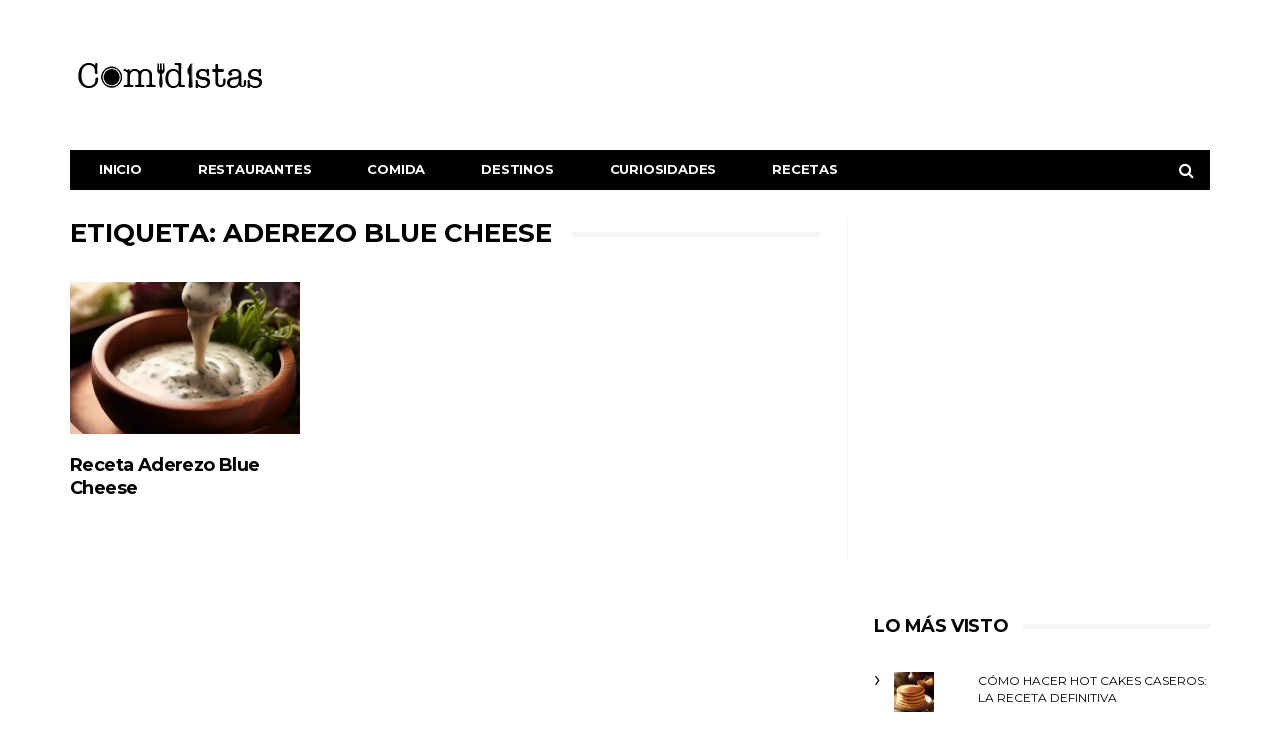

--- FILE ---
content_type: text/html; charset=UTF-8
request_url: https://comidistas.mx/tag/aderezo-blue-cheese/
body_size: 11238
content:
<!DOCTYPE html>
<!--[if lt IE 7 ]><html class="ie ie6" lang="es"> <![endif]-->
<!--[if IE 7 ]><html class="ie ie7" lang="es"> <![endif]-->
<!--[if IE 8 ]><html class="ie ie8" lang="es"> <![endif]-->
<!--[if (gte IE 9)|!(IE)]><!--><html lang="es">
<head>

	<meta charset="UTF-8">
	<meta name="viewport" content="user-scalable=yes, width=device-width, initial-scale=1.0, maximum-scale=1">

	<!--[if IE]><meta http-equiv="X-UA-Compatible" content="IE=edge" /><![endif]-->

	<link rel="pingback" href="https://comidistas.mx/xmlrpc.php">

	<meta name='robots' content='index, follow, max-image-preview:large, max-snippet:-1, max-video-preview:-1' />

	<!-- This site is optimized with the Yoast SEO plugin v23.1 - https://yoast.com/wordpress/plugins/seo/ -->
	<title>aderezo blue cheese- Comidistas</title>
	<link rel="canonical" href="https://comidistas.mx/tag/aderezo-blue-cheese/" />
	<meta property="og:locale" content="es_ES" />
	<meta property="og:type" content="article" />
	<meta property="og:title" content="aderezo blue cheese- Comidistas" />
	<meta property="og:url" content="https://comidistas.mx/tag/aderezo-blue-cheese/" />
	<meta property="og:site_name" content="Comidistas" />
	<meta property="og:image" content="https://comidistas.mx/wp-content/uploads/2019/06/IMG_3531-1024x819.jpg" />
	<meta property="og:image:width" content="1024" />
	<meta property="og:image:height" content="819" />
	<meta property="og:image:type" content="image/jpeg" />
	<script data-jetpack-boost="ignore" type="application/ld+json" class="yoast-schema-graph">{"@context":"https://schema.org","@graph":[{"@type":"CollectionPage","@id":"https://comidistas.mx/tag/aderezo-blue-cheese/","url":"https://comidistas.mx/tag/aderezo-blue-cheese/","name":"aderezo blue cheese- Comidistas","isPartOf":{"@id":"https://comidistas.mx/#website"},"primaryImageOfPage":{"@id":"https://comidistas.mx/tag/aderezo-blue-cheese/#primaryimage"},"image":{"@id":"https://comidistas.mx/tag/aderezo-blue-cheese/#primaryimage"},"thumbnailUrl":"https://i0.wp.com/comidistas.mx/wp-content/uploads/2023/04/aderezo-blue-cheese.jpeg?fit=1024%2C1024&ssl=1","breadcrumb":{"@id":"https://comidistas.mx/tag/aderezo-blue-cheese/#breadcrumb"},"inLanguage":"es"},{"@type":"ImageObject","inLanguage":"es","@id":"https://comidistas.mx/tag/aderezo-blue-cheese/#primaryimage","url":"https://i0.wp.com/comidistas.mx/wp-content/uploads/2023/04/aderezo-blue-cheese.jpeg?fit=1024%2C1024&ssl=1","contentUrl":"https://i0.wp.com/comidistas.mx/wp-content/uploads/2023/04/aderezo-blue-cheese.jpeg?fit=1024%2C1024&ssl=1","width":1024,"height":1024,"caption":"aderezo blue cheese"},{"@type":"BreadcrumbList","@id":"https://comidistas.mx/tag/aderezo-blue-cheese/#breadcrumb","itemListElement":[{"@type":"ListItem","position":1,"name":"Portada","item":"https://comidistas.mx/"},{"@type":"ListItem","position":2,"name":"aderezo blue cheese"}]},{"@type":"WebSite","@id":"https://comidistas.mx/#website","url":"https://comidistas.mx/","name":"Comidistas","description":"Disfruta, come y bebe que la vida es breve","publisher":{"@id":"https://comidistas.mx/#organization"},"potentialAction":[{"@type":"SearchAction","target":{"@type":"EntryPoint","urlTemplate":"https://comidistas.mx/?s={search_term_string}"},"query-input":"required name=search_term_string"}],"inLanguage":"es"},{"@type":"Organization","@id":"https://comidistas.mx/#organization","name":"Comidistas","url":"https://comidistas.mx/","logo":{"@type":"ImageObject","inLanguage":"es","@id":"https://comidistas.mx/#/schema/logo/image/","url":"https://i0.wp.com/comidistas.mx/wp-content/uploads/2019/06/Comidistas_round-fondo-blanco.png?fit=1134%2C1134&ssl=1","contentUrl":"https://i0.wp.com/comidistas.mx/wp-content/uploads/2019/06/Comidistas_round-fondo-blanco.png?fit=1134%2C1134&ssl=1","width":1134,"height":1134,"caption":"Comidistas"},"image":{"@id":"https://comidistas.mx/#/schema/logo/image/"},"sameAs":["http://facebook.com/comidistasmx","https://x.com/comidistasmx","http://instagram.com/comidistasmx"]}]}</script>
	<!-- / Yoast SEO plugin. -->


<link rel='dns-prefetch' href='//stats.wp.com' />
<link rel='dns-prefetch' href='//fonts.googleapis.com' />
<link rel='dns-prefetch' href='//i0.wp.com' />
<link rel='dns-prefetch' href='//c0.wp.com' />
<link rel='dns-prefetch' href='//jetpack.wordpress.com' />
<link rel='dns-prefetch' href='//s0.wp.com' />
<link rel='dns-prefetch' href='//public-api.wordpress.com' />
<link rel='dns-prefetch' href='//0.gravatar.com' />
<link rel='dns-prefetch' href='//1.gravatar.com' />
<link rel='dns-prefetch' href='//2.gravatar.com' />
<link rel="alternate" type="application/rss+xml" title="Comidistas &raquo; Feed" href="https://comidistas.mx/feed/" />
<link rel="alternate" type="application/rss+xml" title="Comidistas &raquo; Feed de los comentarios" href="https://comidistas.mx/comments/feed/" />
<link rel="alternate" type="application/rss+xml" title="Comidistas &raquo; Etiqueta aderezo blue cheese del feed" href="https://comidistas.mx/tag/aderezo-blue-cheese/feed/" />

<link rel='stylesheet' id='sbi_styles-css' href='https://comidistas.mx/wp-content/plugins/instagram-feed/css/sbi-styles.min.css?ver=6.4.3' type='text/css' media='all' />
<style id='wp-emoji-styles-inline-css' type='text/css'>

	img.wp-smiley, img.emoji {
		display: inline !important;
		border: none !important;
		box-shadow: none !important;
		height: 1em !important;
		width: 1em !important;
		margin: 0 0.07em !important;
		vertical-align: -0.1em !important;
		background: none !important;
		padding: 0 !important;
	}
</style>
<link rel='stylesheet' id='wp-block-library-css' href='https://c0.wp.com/c/6.6.4/wp-includes/css/dist/block-library/style.min.css' type='text/css' media='all' />
<link rel='stylesheet' id='mediaelement-css' href='https://c0.wp.com/c/6.6.4/wp-includes/js/mediaelement/mediaelementplayer-legacy.min.css' type='text/css' media='all' />
<link rel='stylesheet' id='wp-mediaelement-css' href='https://c0.wp.com/c/6.6.4/wp-includes/js/mediaelement/wp-mediaelement.min.css' type='text/css' media='all' />
<style id='jetpack-sharing-buttons-style-inline-css' type='text/css'>
.jetpack-sharing-buttons__services-list{display:flex;flex-direction:row;flex-wrap:wrap;gap:0;list-style-type:none;margin:5px;padding:0}.jetpack-sharing-buttons__services-list.has-small-icon-size{font-size:12px}.jetpack-sharing-buttons__services-list.has-normal-icon-size{font-size:16px}.jetpack-sharing-buttons__services-list.has-large-icon-size{font-size:24px}.jetpack-sharing-buttons__services-list.has-huge-icon-size{font-size:36px}@media print{.jetpack-sharing-buttons__services-list{display:none!important}}.editor-styles-wrapper .wp-block-jetpack-sharing-buttons{gap:0;padding-inline-start:0}ul.jetpack-sharing-buttons__services-list.has-background{padding:1.25em 2.375em}
</style>
<link rel='stylesheet' id='font-awesome-css' href='https://comidistas.mx/wp-content/plugins/contact-widgets/assets/css/font-awesome.min.css?ver=4.7.0' type='text/css' media='all' />
<style id='classic-theme-styles-inline-css' type='text/css'>
/*! This file is auto-generated */
.wp-block-button__link{color:#fff;background-color:#32373c;border-radius:9999px;box-shadow:none;text-decoration:none;padding:calc(.667em + 2px) calc(1.333em + 2px);font-size:1.125em}.wp-block-file__button{background:#32373c;color:#fff;text-decoration:none}
</style>
<style id='global-styles-inline-css' type='text/css'>
:root{--wp--preset--aspect-ratio--square: 1;--wp--preset--aspect-ratio--4-3: 4/3;--wp--preset--aspect-ratio--3-4: 3/4;--wp--preset--aspect-ratio--3-2: 3/2;--wp--preset--aspect-ratio--2-3: 2/3;--wp--preset--aspect-ratio--16-9: 16/9;--wp--preset--aspect-ratio--9-16: 9/16;--wp--preset--color--black: #000000;--wp--preset--color--cyan-bluish-gray: #abb8c3;--wp--preset--color--white: #ffffff;--wp--preset--color--pale-pink: #f78da7;--wp--preset--color--vivid-red: #cf2e2e;--wp--preset--color--luminous-vivid-orange: #ff6900;--wp--preset--color--luminous-vivid-amber: #fcb900;--wp--preset--color--light-green-cyan: #7bdcb5;--wp--preset--color--vivid-green-cyan: #00d084;--wp--preset--color--pale-cyan-blue: #8ed1fc;--wp--preset--color--vivid-cyan-blue: #0693e3;--wp--preset--color--vivid-purple: #9b51e0;--wp--preset--gradient--vivid-cyan-blue-to-vivid-purple: linear-gradient(135deg,rgba(6,147,227,1) 0%,rgb(155,81,224) 100%);--wp--preset--gradient--light-green-cyan-to-vivid-green-cyan: linear-gradient(135deg,rgb(122,220,180) 0%,rgb(0,208,130) 100%);--wp--preset--gradient--luminous-vivid-amber-to-luminous-vivid-orange: linear-gradient(135deg,rgba(252,185,0,1) 0%,rgba(255,105,0,1) 100%);--wp--preset--gradient--luminous-vivid-orange-to-vivid-red: linear-gradient(135deg,rgba(255,105,0,1) 0%,rgb(207,46,46) 100%);--wp--preset--gradient--very-light-gray-to-cyan-bluish-gray: linear-gradient(135deg,rgb(238,238,238) 0%,rgb(169,184,195) 100%);--wp--preset--gradient--cool-to-warm-spectrum: linear-gradient(135deg,rgb(74,234,220) 0%,rgb(151,120,209) 20%,rgb(207,42,186) 40%,rgb(238,44,130) 60%,rgb(251,105,98) 80%,rgb(254,248,76) 100%);--wp--preset--gradient--blush-light-purple: linear-gradient(135deg,rgb(255,206,236) 0%,rgb(152,150,240) 100%);--wp--preset--gradient--blush-bordeaux: linear-gradient(135deg,rgb(254,205,165) 0%,rgb(254,45,45) 50%,rgb(107,0,62) 100%);--wp--preset--gradient--luminous-dusk: linear-gradient(135deg,rgb(255,203,112) 0%,rgb(199,81,192) 50%,rgb(65,88,208) 100%);--wp--preset--gradient--pale-ocean: linear-gradient(135deg,rgb(255,245,203) 0%,rgb(182,227,212) 50%,rgb(51,167,181) 100%);--wp--preset--gradient--electric-grass: linear-gradient(135deg,rgb(202,248,128) 0%,rgb(113,206,126) 100%);--wp--preset--gradient--midnight: linear-gradient(135deg,rgb(2,3,129) 0%,rgb(40,116,252) 100%);--wp--preset--font-size--small: 13px;--wp--preset--font-size--medium: 20px;--wp--preset--font-size--large: 36px;--wp--preset--font-size--x-large: 42px;--wp--preset--spacing--20: 0.44rem;--wp--preset--spacing--30: 0.67rem;--wp--preset--spacing--40: 1rem;--wp--preset--spacing--50: 1.5rem;--wp--preset--spacing--60: 2.25rem;--wp--preset--spacing--70: 3.38rem;--wp--preset--spacing--80: 5.06rem;--wp--preset--shadow--natural: 6px 6px 9px rgba(0, 0, 0, 0.2);--wp--preset--shadow--deep: 12px 12px 50px rgba(0, 0, 0, 0.4);--wp--preset--shadow--sharp: 6px 6px 0px rgba(0, 0, 0, 0.2);--wp--preset--shadow--outlined: 6px 6px 0px -3px rgba(255, 255, 255, 1), 6px 6px rgba(0, 0, 0, 1);--wp--preset--shadow--crisp: 6px 6px 0px rgba(0, 0, 0, 1);}:where(.is-layout-flex){gap: 0.5em;}:where(.is-layout-grid){gap: 0.5em;}body .is-layout-flex{display: flex;}.is-layout-flex{flex-wrap: wrap;align-items: center;}.is-layout-flex > :is(*, div){margin: 0;}body .is-layout-grid{display: grid;}.is-layout-grid > :is(*, div){margin: 0;}:where(.wp-block-columns.is-layout-flex){gap: 2em;}:where(.wp-block-columns.is-layout-grid){gap: 2em;}:where(.wp-block-post-template.is-layout-flex){gap: 1.25em;}:where(.wp-block-post-template.is-layout-grid){gap: 1.25em;}.has-black-color{color: var(--wp--preset--color--black) !important;}.has-cyan-bluish-gray-color{color: var(--wp--preset--color--cyan-bluish-gray) !important;}.has-white-color{color: var(--wp--preset--color--white) !important;}.has-pale-pink-color{color: var(--wp--preset--color--pale-pink) !important;}.has-vivid-red-color{color: var(--wp--preset--color--vivid-red) !important;}.has-luminous-vivid-orange-color{color: var(--wp--preset--color--luminous-vivid-orange) !important;}.has-luminous-vivid-amber-color{color: var(--wp--preset--color--luminous-vivid-amber) !important;}.has-light-green-cyan-color{color: var(--wp--preset--color--light-green-cyan) !important;}.has-vivid-green-cyan-color{color: var(--wp--preset--color--vivid-green-cyan) !important;}.has-pale-cyan-blue-color{color: var(--wp--preset--color--pale-cyan-blue) !important;}.has-vivid-cyan-blue-color{color: var(--wp--preset--color--vivid-cyan-blue) !important;}.has-vivid-purple-color{color: var(--wp--preset--color--vivid-purple) !important;}.has-black-background-color{background-color: var(--wp--preset--color--black) !important;}.has-cyan-bluish-gray-background-color{background-color: var(--wp--preset--color--cyan-bluish-gray) !important;}.has-white-background-color{background-color: var(--wp--preset--color--white) !important;}.has-pale-pink-background-color{background-color: var(--wp--preset--color--pale-pink) !important;}.has-vivid-red-background-color{background-color: var(--wp--preset--color--vivid-red) !important;}.has-luminous-vivid-orange-background-color{background-color: var(--wp--preset--color--luminous-vivid-orange) !important;}.has-luminous-vivid-amber-background-color{background-color: var(--wp--preset--color--luminous-vivid-amber) !important;}.has-light-green-cyan-background-color{background-color: var(--wp--preset--color--light-green-cyan) !important;}.has-vivid-green-cyan-background-color{background-color: var(--wp--preset--color--vivid-green-cyan) !important;}.has-pale-cyan-blue-background-color{background-color: var(--wp--preset--color--pale-cyan-blue) !important;}.has-vivid-cyan-blue-background-color{background-color: var(--wp--preset--color--vivid-cyan-blue) !important;}.has-vivid-purple-background-color{background-color: var(--wp--preset--color--vivid-purple) !important;}.has-black-border-color{border-color: var(--wp--preset--color--black) !important;}.has-cyan-bluish-gray-border-color{border-color: var(--wp--preset--color--cyan-bluish-gray) !important;}.has-white-border-color{border-color: var(--wp--preset--color--white) !important;}.has-pale-pink-border-color{border-color: var(--wp--preset--color--pale-pink) !important;}.has-vivid-red-border-color{border-color: var(--wp--preset--color--vivid-red) !important;}.has-luminous-vivid-orange-border-color{border-color: var(--wp--preset--color--luminous-vivid-orange) !important;}.has-luminous-vivid-amber-border-color{border-color: var(--wp--preset--color--luminous-vivid-amber) !important;}.has-light-green-cyan-border-color{border-color: var(--wp--preset--color--light-green-cyan) !important;}.has-vivid-green-cyan-border-color{border-color: var(--wp--preset--color--vivid-green-cyan) !important;}.has-pale-cyan-blue-border-color{border-color: var(--wp--preset--color--pale-cyan-blue) !important;}.has-vivid-cyan-blue-border-color{border-color: var(--wp--preset--color--vivid-cyan-blue) !important;}.has-vivid-purple-border-color{border-color: var(--wp--preset--color--vivid-purple) !important;}.has-vivid-cyan-blue-to-vivid-purple-gradient-background{background: var(--wp--preset--gradient--vivid-cyan-blue-to-vivid-purple) !important;}.has-light-green-cyan-to-vivid-green-cyan-gradient-background{background: var(--wp--preset--gradient--light-green-cyan-to-vivid-green-cyan) !important;}.has-luminous-vivid-amber-to-luminous-vivid-orange-gradient-background{background: var(--wp--preset--gradient--luminous-vivid-amber-to-luminous-vivid-orange) !important;}.has-luminous-vivid-orange-to-vivid-red-gradient-background{background: var(--wp--preset--gradient--luminous-vivid-orange-to-vivid-red) !important;}.has-very-light-gray-to-cyan-bluish-gray-gradient-background{background: var(--wp--preset--gradient--very-light-gray-to-cyan-bluish-gray) !important;}.has-cool-to-warm-spectrum-gradient-background{background: var(--wp--preset--gradient--cool-to-warm-spectrum) !important;}.has-blush-light-purple-gradient-background{background: var(--wp--preset--gradient--blush-light-purple) !important;}.has-blush-bordeaux-gradient-background{background: var(--wp--preset--gradient--blush-bordeaux) !important;}.has-luminous-dusk-gradient-background{background: var(--wp--preset--gradient--luminous-dusk) !important;}.has-pale-ocean-gradient-background{background: var(--wp--preset--gradient--pale-ocean) !important;}.has-electric-grass-gradient-background{background: var(--wp--preset--gradient--electric-grass) !important;}.has-midnight-gradient-background{background: var(--wp--preset--gradient--midnight) !important;}.has-small-font-size{font-size: var(--wp--preset--font-size--small) !important;}.has-medium-font-size{font-size: var(--wp--preset--font-size--medium) !important;}.has-large-font-size{font-size: var(--wp--preset--font-size--large) !important;}.has-x-large-font-size{font-size: var(--wp--preset--font-size--x-large) !important;}
:where(.wp-block-post-template.is-layout-flex){gap: 1.25em;}:where(.wp-block-post-template.is-layout-grid){gap: 1.25em;}
:where(.wp-block-columns.is-layout-flex){gap: 2em;}:where(.wp-block-columns.is-layout-grid){gap: 2em;}
:root :where(.wp-block-pullquote){font-size: 1.5em;line-height: 1.6;}
</style>
<link rel='stylesheet' id='barcelona-font-css' href='https://fonts.googleapis.com/css?family=Montserrat%3A400%2C700%2C400italic&#038;ver=6.6.4' type='text/css' media='all' />
<link rel='stylesheet' id='bootstrap-css' href='https://comidistas.mx/wp-content/themes/barcelona/assets/css/bootstrap.min.css?ver=3.3.4' type='text/css' media='all' />
<link rel='stylesheet' id='vs-preloader-css' href='https://comidistas.mx/wp-content/themes/barcelona/assets/css/vspreloader.min.css?ver=6.6.4' type='text/css' media='all' />
<link rel='stylesheet' id='owl-carousel-css' href='https://comidistas.mx/wp-content/themes/barcelona/assets/lib/owl-carousel/assets/owl.carousel.min.css?ver=2.0.0' type='text/css' media='all' />
<link rel='stylesheet' id='owl-theme-css' href='https://comidistas.mx/wp-content/themes/barcelona/assets/lib/owl-carousel/assets/owl.theme.default.min.css?ver=2.0.0' type='text/css' media='all' />
<link rel='stylesheet' id='jquery-boxer-css' href='https://comidistas.mx/wp-content/themes/barcelona/assets/css/jquery.fs.boxer.min.css?ver=3.3.0' type='text/css' media='all' />
<link rel='stylesheet' id='barcelona-stylesheet-css' href='https://comidistas.mx/wp-content/themes/barcelona/style.css?ver=1.5.1' type='text/css' media='all' />
<link rel='stylesheet' id='jetpack_css-css' href='https://c0.wp.com/p/jetpack/13.6/css/jetpack.css' type='text/css' media='all' />


<!--[if lt IE 9]>
<script data-jetpack-boost="ignore" type="text/javascript" src="https://comidistas.mx/wp-content/themes/barcelona/assets/js/html5.js?ver=6.6.4" id="ie-html5-js"></script>
<![endif]-->

<link rel="https://api.w.org/" href="https://comidistas.mx/wp-json/" /><link rel="alternate" title="JSON" type="application/json" href="https://comidistas.mx/wp-json/wp/v2/tags/392" /><link rel="EditURI" type="application/rsd+xml" title="RSD" href="https://comidistas.mx/xmlrpc.php?rsd" />
<meta name="generator" content="WordPress 6.6.4" />
	<style>img#wpstats{display:none}</style>
		
<!-- Google tag (gtag.js) -->


<style type="text/css">
body { font-family: Montserrat, sans-serif; }
h1,h2,h3,h4,h5,h6 { font-family: Montserrat, sans-serif; }
</style>
<style type="text/css">
.post-content a:link {
 text-decoration: underline;
}

.post-content a:visited {
    text-decoration: underline;
  
}

.post-content a:hover {
  text-decoration: none;
  color: red;
}

.post-content a:active {
  text-decoration: underline;
}

		 @media only screen and (min-width: 992px) { .sidebar-none .post-content, .sidebar-none .post-footer { width: 750px !important; } }
::-moz-selection { background-color: #f2132d; }
::selection { background-color: #f2132d; }
</style>
<link rel="icon" href="https://i0.wp.com/comidistas.mx/wp-content/uploads/2019/11/image.jpg?fit=32%2C32&#038;ssl=1" sizes="32x32" />
<link rel="icon" href="https://i0.wp.com/comidistas.mx/wp-content/uploads/2019/11/image.jpg?fit=192%2C192&#038;ssl=1" sizes="192x192" />
<link rel="apple-touch-icon" href="https://i0.wp.com/comidistas.mx/wp-content/uploads/2019/11/image.jpg?fit=180%2C180&#038;ssl=1" />
<meta name="msapplication-TileImage" content="https://i0.wp.com/comidistas.mx/wp-content/uploads/2019/11/image.jpg?fit=270%2C270&#038;ssl=1" />

</head>
<body class="archive tag tag-aderezo-blue-cheese tag-392 no-breadcrumb zoom-enabled">

<nav class="navbar navbar-static-top navbar-dark mega-menu-dark header-style-a sticky-logo-inherit navbar-sticky has-nav-menu">

	<div class="navbar-inner">

		<div class="container">

			
			<div class="navbar-header">

				<button type="button" class="navbar-toggle collapsed" data-toggle="collapse" data-target="#navbar" aria-expanded="false">
					<span class="sr-only">Menu</span>
					<span class="fa fa-navicon"></span>
				</button><!-- .navbar-toggle -->

								<button type="button" class="navbar-search btn-search">
					<span class="fa fa-search"></span>
				</button>
				
				
				<a href="https://comidistas.mx/" class="navbar-logo">
					<span class="logo-location-header clearfix"><span class="logo-img logo-both logo-dark"><img src="https://comidistas.mx/wp-content/uploads/2019/06/ComidistasNegro200x90.png" alt="Comidistas" data-at2x="https://comidistas.mx/wp-content/uploads/2019/06/ComidistasNegro400x180.png" /></span><span class="logo-img logo-both logo-light"><img src="https://comidistas.mx/wp-content/uploads/2019/06/ComidistasBlanco200x90.png" alt="Comidistas" data-at2x="https://comidistas.mx/wp-content/uploads/2019/06/ComidistasBlanco400x180.png" /></span></span>				</a>

				
			</div><!-- .navbar-header -->

						<div id="navbar" class="navbar-collapse collapse">
			<ul id="menu-primary-menu" class="navbar-nav nav"><li id="menu-item-170" class="menu-item menu-item-type-post_type menu-item-object-page menu-item-home menu-item-170"><a href="https://comidistas.mx/">Inicio</a></li>
<li id="menu-item-2395" class="menu-item menu-item-type-custom menu-item-object-custom menu-item-has-children menu-item-2395"><a href="#">Restaurantes</a>
<ul class="sub-menu">
	<li id="menu-item-456" class="menu-item menu-item-type-taxonomy menu-item-object-category menu-item-456"><a href="https://comidistas.mx/category/restaurantes/">Restaurantes</a></li>
	<li id="menu-item-2117" class="menu-item menu-item-type-taxonomy menu-item-object-category menu-item-has-children menu-item-2117"><a href="https://comidistas.mx/category/comida-callejera/">Comida Callejera</a>
	<ul class="sub-menu">
		<li id="menu-item-2393" class="menu-item menu-item-type-taxonomy menu-item-object-category menu-item-2393"><a href="https://comidistas.mx/category/taquerias/">Taquerías</a></li>
	</ul>
</li>
</ul>
</li>
<li id="menu-item-328" class="menu-item menu-item-type-custom menu-item-object-custom menu-item-has-children menu-item-328"><a href="#">Comida</a>
<ul class="sub-menu">
	<li id="menu-item-544" class="menu-item menu-item-type-taxonomy menu-item-object-category menu-item-544"><a href="https://comidistas.mx/category/platillos/">Platillos</a></li>
	<li id="menu-item-3175" class="menu-item menu-item-type-taxonomy menu-item-object-category menu-item-3175"><a href="https://comidistas.mx/category/cocina-del-mundo/">Cocina del Mundo</a></li>
	<li id="menu-item-3233" class="menu-item menu-item-type-taxonomy menu-item-object-category menu-item-3233"><a href="https://comidistas.mx/category/comida-en-series/">Comida en Series</a></li>
	<li id="menu-item-3350" class="menu-item menu-item-type-taxonomy menu-item-object-category menu-item-3350"><a href="https://comidistas.mx/category/consejos/">Consejos</a></li>
	<li id="menu-item-3437" class="menu-item menu-item-type-taxonomy menu-item-object-category menu-item-3437"><a href="https://comidistas.mx/category/productos/">Productos</a></li>
	<li id="menu-item-3669" class="menu-item menu-item-type-taxonomy menu-item-object-category menu-item-3669"><a href="https://comidistas.mx/category/ingredientes/">Ingredientes</a></li>
</ul>
</li>
<li id="menu-item-3717" class="menu-item menu-item-type-taxonomy menu-item-object-category menu-item-3717"><a href="https://comidistas.mx/category/destinos/">Destinos</a></li>
<li id="menu-item-3176" class="menu-item menu-item-type-custom menu-item-object-custom menu-item-has-children menu-item-3176"><a href="#">Curiosidades</a>
<ul class="sub-menu">
	<li id="menu-item-3172" class="menu-item menu-item-type-taxonomy menu-item-object-category menu-item-3172"><a href="https://comidistas.mx/category/faqs/">Datos Curiosos</a></li>
	<li id="menu-item-3174" class="menu-item menu-item-type-taxonomy menu-item-object-category menu-item-3174"><a href="https://comidistas.mx/category/historia/">Historia</a></li>
</ul>
</li>
<li id="menu-item-3173" class="menu-item menu-item-type-taxonomy menu-item-object-category menu-item-3173"><a href="https://comidistas.mx/category/receta/">Recetas</a></li>
<li class="search"><button class="btn btn-search"><span class="fa fa-search"></span></button></li></ul>			</div><!-- .navbar-collapse -->
			
		</div><!-- .container -->

	</div><!-- .navbar-inner -->

</nav><!-- .navbar -->

<div id="page-wrapper"><div class="container">

	<div class="row-primary sidebar-right clearfix has-sidebar">

		<main id="main" class="main">
		<div class="posts-box posts-box-8"><div class="box-header archive-header has-title"><h2 class="title">Etiqueta: aderezo blue cheese</h2></div><div class="posts-wrapper row">	<div class="col col-sm-4 mas-item">

		<article class="post-summary post-format-standard clearfix">

			<div class="post-image">

				<a href="https://comidistas.mx/receta/receta-aderezo-blue-cheese/" title="Receta Aderezo Blue Cheese">
					<img width="384" height="253" src="https://i0.wp.com/comidistas.mx/wp-content/uploads/2023/04/aderezo-blue-cheese.jpeg?resize=384%2C253&amp;ssl=1" class="attachment-barcelona-sm size-barcelona-sm wp-post-image" alt="aderezo blue cheese" decoding="async" fetchpriority="high" srcset="https://i0.wp.com/comidistas.mx/wp-content/uploads/2023/04/aderezo-blue-cheese.jpeg?resize=294%2C194&amp;ssl=1 294w, https://i0.wp.com/comidistas.mx/wp-content/uploads/2023/04/aderezo-blue-cheese.jpeg?resize=384%2C253&amp;ssl=1 384w, https://i0.wp.com/comidistas.mx/wp-content/uploads/2023/04/aderezo-blue-cheese.jpeg?resize=768%2C506&amp;ssl=1 768w" sizes="(max-width: 384px) 100vw, 384px" />				</a>

			</div><!-- .post-image -->

			<div class="post-details">

				<h2 class="post-title">
					<a href="https://comidistas.mx/receta/receta-aderezo-blue-cheese/">Receta Aderezo Blue Cheese</a>
				</h2>

				
			</div><!-- .post-details -->

		</article>

	</div>
	</div></div>		</main>
		<aside id="sidebar" class="sidebar-sticky">

	<div class="sidebar-inner">

		<div id="text-6" class="sidebar-widget widget_text">			<div class="textwidget"><p><br />
<!-- Side Bar Arriba --><br />
<ins class="adsbygoogle" style="display: block;" data-ad-client="ca-pub-3453479764578919" data-ad-slot="7026183364" data-ad-format="auto" data-full-width-responsive="true"></ins><br />
</p>
</div>
		</div><div id="top-posts-2" class="sidebar-widget widget_top-posts"><div class="widget-title"><h2 class="title">Lo Más Visto</h2></div><ul class='widgets-list-layout no-grav'>
<li><a href="https://comidistas.mx/receta/hot-cakes/" title="Cómo hacer hot cakes caseros: la receta definitiva" class="bump-view" data-bump-view="tp"><img loading="lazy" width="40" height="40" src="https://i0.wp.com/comidistas.mx/wp-content/uploads/2023/04/hot-cakes.jpeg?fit=1024%2C1024&#038;ssl=1&#038;resize=40%2C40" srcset="https://i0.wp.com/comidistas.mx/wp-content/uploads/2023/04/hot-cakes.jpeg?fit=1024%2C1024&amp;ssl=1&amp;resize=40%2C40 1x, https://i0.wp.com/comidistas.mx/wp-content/uploads/2023/04/hot-cakes.jpeg?fit=1024%2C1024&amp;ssl=1&amp;resize=60%2C60 1.5x, https://i0.wp.com/comidistas.mx/wp-content/uploads/2023/04/hot-cakes.jpeg?fit=1024%2C1024&amp;ssl=1&amp;resize=80%2C80 2x, https://i0.wp.com/comidistas.mx/wp-content/uploads/2023/04/hot-cakes.jpeg?fit=1024%2C1024&amp;ssl=1&amp;resize=120%2C120 3x, https://i0.wp.com/comidistas.mx/wp-content/uploads/2023/04/hot-cakes.jpeg?fit=1024%2C1024&amp;ssl=1&amp;resize=160%2C160 4x" alt="Cómo hacer hot cakes caseros: la receta definitiva" data-pin-nopin="true" class="widgets-list-layout-blavatar" /></a><div class="widgets-list-layout-links">
								<a href="https://comidistas.mx/receta/hot-cakes/" title="Cómo hacer hot cakes caseros: la receta definitiva" class="bump-view" data-bump-view="tp">Cómo hacer hot cakes caseros: la receta definitiva</a>
							</div>
							</li><li><a href="https://comidistas.mx/historia/origen-de-los-tacos/" title="El Origen de los Tacos: Una Deliciosa Historia Culinaria" class="bump-view" data-bump-view="tp"><img loading="lazy" width="40" height="40" src="https://i0.wp.com/comidistas.mx/wp-content/uploads/2023/05/origen-de-los-tacos.jpeg?fit=1024%2C1024&#038;ssl=1&#038;resize=40%2C40" srcset="https://i0.wp.com/comidistas.mx/wp-content/uploads/2023/05/origen-de-los-tacos.jpeg?fit=1024%2C1024&amp;ssl=1&amp;resize=40%2C40 1x, https://i0.wp.com/comidistas.mx/wp-content/uploads/2023/05/origen-de-los-tacos.jpeg?fit=1024%2C1024&amp;ssl=1&amp;resize=60%2C60 1.5x, https://i0.wp.com/comidistas.mx/wp-content/uploads/2023/05/origen-de-los-tacos.jpeg?fit=1024%2C1024&amp;ssl=1&amp;resize=80%2C80 2x, https://i0.wp.com/comidistas.mx/wp-content/uploads/2023/05/origen-de-los-tacos.jpeg?fit=1024%2C1024&amp;ssl=1&amp;resize=120%2C120 3x, https://i0.wp.com/comidistas.mx/wp-content/uploads/2023/05/origen-de-los-tacos.jpeg?fit=1024%2C1024&amp;ssl=1&amp;resize=160%2C160 4x" alt="El Origen de los Tacos: Una Deliciosa Historia Culinaria" data-pin-nopin="true" class="widgets-list-layout-blavatar" /></a><div class="widgets-list-layout-links">
								<a href="https://comidistas.mx/historia/origen-de-los-tacos/" title="El Origen de los Tacos: Una Deliciosa Historia Culinaria" class="bump-view" data-bump-view="tp">El Origen de los Tacos: Una Deliciosa Historia Culinaria</a>
							</div>
							</li><li><a href="https://comidistas.mx/receta/tortillas-de-maiz-caseras/" title="Cómo preparar tortillas de maíz caseras: paso a paso y consejos" class="bump-view" data-bump-view="tp"><img loading="lazy" width="40" height="40" src="https://i0.wp.com/comidistas.mx/wp-content/uploads/2023/04/tortillas-de-maiz-caseras.jpeg?fit=1024%2C1024&#038;ssl=1&#038;resize=40%2C40" srcset="https://i0.wp.com/comidistas.mx/wp-content/uploads/2023/04/tortillas-de-maiz-caseras.jpeg?fit=1024%2C1024&amp;ssl=1&amp;resize=40%2C40 1x, https://i0.wp.com/comidistas.mx/wp-content/uploads/2023/04/tortillas-de-maiz-caseras.jpeg?fit=1024%2C1024&amp;ssl=1&amp;resize=60%2C60 1.5x, https://i0.wp.com/comidistas.mx/wp-content/uploads/2023/04/tortillas-de-maiz-caseras.jpeg?fit=1024%2C1024&amp;ssl=1&amp;resize=80%2C80 2x, https://i0.wp.com/comidistas.mx/wp-content/uploads/2023/04/tortillas-de-maiz-caseras.jpeg?fit=1024%2C1024&amp;ssl=1&amp;resize=120%2C120 3x, https://i0.wp.com/comidistas.mx/wp-content/uploads/2023/04/tortillas-de-maiz-caseras.jpeg?fit=1024%2C1024&amp;ssl=1&amp;resize=160%2C160 4x" alt="Cómo preparar tortillas de maíz caseras: paso a paso y consejos" data-pin-nopin="true" class="widgets-list-layout-blavatar" /></a><div class="widgets-list-layout-links">
								<a href="https://comidistas.mx/receta/tortillas-de-maiz-caseras/" title="Cómo preparar tortillas de maíz caseras: paso a paso y consejos" class="bump-view" data-bump-view="tp">Cómo preparar tortillas de maíz caseras: paso a paso y consejos</a>
							</div>
							</li><li><a href="https://comidistas.mx/receta/spaghetti/" title="Cómo preparar spaghetti perfecto: receta fácil y sabrosa" class="bump-view" data-bump-view="tp"><img loading="lazy" width="40" height="40" src="https://i0.wp.com/comidistas.mx/wp-content/uploads/2023/05/spaghetti.jpeg?fit=1024%2C1024&#038;ssl=1&#038;resize=40%2C40" srcset="https://i0.wp.com/comidistas.mx/wp-content/uploads/2023/05/spaghetti.jpeg?fit=1024%2C1024&amp;ssl=1&amp;resize=40%2C40 1x, https://i0.wp.com/comidistas.mx/wp-content/uploads/2023/05/spaghetti.jpeg?fit=1024%2C1024&amp;ssl=1&amp;resize=60%2C60 1.5x, https://i0.wp.com/comidistas.mx/wp-content/uploads/2023/05/spaghetti.jpeg?fit=1024%2C1024&amp;ssl=1&amp;resize=80%2C80 2x, https://i0.wp.com/comidistas.mx/wp-content/uploads/2023/05/spaghetti.jpeg?fit=1024%2C1024&amp;ssl=1&amp;resize=120%2C120 3x, https://i0.wp.com/comidistas.mx/wp-content/uploads/2023/05/spaghetti.jpeg?fit=1024%2C1024&amp;ssl=1&amp;resize=160%2C160 4x" alt="Cómo preparar spaghetti perfecto: receta fácil y sabrosa" data-pin-nopin="true" class="widgets-list-layout-blavatar" /></a><div class="widgets-list-layout-links">
								<a href="https://comidistas.mx/receta/spaghetti/" title="Cómo preparar spaghetti perfecto: receta fácil y sabrosa" class="bump-view" data-bump-view="tp">Cómo preparar spaghetti perfecto: receta fácil y sabrosa</a>
							</div>
							</li></ul>
</div><div id="text-4" class="sidebar-widget widget_text"><div class="widget-title"><h2 class="title">Nuestro Instagram</h2></div>			<div class="textwidget"><div id="sb_instagram"  class="sbi sbi_mob_col_1 sbi_tab_col_2 sbi_col_2 sbi_width_resp" style="padding-bottom: 10px;width: 100%;" data-feedid="sbi_comidistasmx#2"  data-res="auto" data-cols="2" data-colsmobile="1" data-colstablet="2" data-num="2" data-nummobile="" data-item-padding="5" data-shortcode-atts="{&quot;num&quot;:&quot;2&quot;,&quot;cols&quot;:&quot;2&quot;}"  data-postid="" data-locatornonce="9210ce294d" data-sbi-flags="favorLocal">
<div class="sb_instagram_header "   >
	<a class="sbi_header_link" target="_blank" rel="nofollow noopener" href="https://www.instagram.com/comidistasmx/" title="@comidistasmx"></p>
<div class="sbi_header_text sbi_no_bio">
<div class="sbi_header_img"  data-avatar-url="https://scontent-lax3-2.xx.fbcdn.net/v/t51.75761-15/496144327_18385371985137908_866193889845170907_n.jpg?_nc_cat=101&amp;ccb=1-7&amp;_nc_sid=7d201b&amp;_nc_eui2=AeHtbnT9rEtJsDZGU0uBfvbvo00r01LgHKyjTSvTUuAcrLRHq3EucfYZzHYazrsb-Qs&amp;_nc_ohc=xYGB1Y_oDFQQ7kNvwGTGgzJ&amp;_nc_oc=Adl9Q6nDhSOqRk5ZjZ3CNmlv49I6EFM-TbD-xWQKPBj9lGPS5uauLqlDr0AWuNETCJ0&amp;_nc_zt=23&amp;_nc_ht=scontent-lax3-2.xx&amp;edm=AL-3X8kEAAAA&amp;_nc_gid=QfG0kxRmv8vvd7qbLXCZtA&amp;oh=00_AfJxmae3ePqg46rFIJvJ7p5eaNBYG5MuKCFFi4yYevo9Hg&amp;oe=682FE4C8">
<div class="sbi_header_img_hover"  ><svg class="sbi_new_logo fa-instagram fa-w-14" aria-hidden="true" data-fa-processed="" aria-label="Instagram" data-prefix="fab" data-icon="instagram" role="img" viewBox="0 0 448 512">
	                <path fill="currentColor" d="M224.1 141c-63.6 0-114.9 51.3-114.9 114.9s51.3 114.9 114.9 114.9S339 319.5 339 255.9 287.7 141 224.1 141zm0 189.6c-41.1 0-74.7-33.5-74.7-74.7s33.5-74.7 74.7-74.7 74.7 33.5 74.7 74.7-33.6 74.7-74.7 74.7zm146.4-194.3c0 14.9-12 26.8-26.8 26.8-14.9 0-26.8-12-26.8-26.8s12-26.8 26.8-26.8 26.8 12 26.8 26.8zm76.1 27.2c-1.7-35.9-9.9-67.7-36.2-93.9-26.2-26.2-58-34.4-93.9-36.2-37-2.1-147.9-2.1-184.9 0-35.8 1.7-67.6 9.9-93.9 36.1s-34.4 58-36.2 93.9c-2.1 37-2.1 147.9 0 184.9 1.7 35.9 9.9 67.7 36.2 93.9s58 34.4 93.9 36.2c37 2.1 147.9 2.1 184.9 0 35.9-1.7 67.7-9.9 93.9-36.2 26.2-26.2 34.4-58 36.2-93.9 2.1-37 2.1-147.8 0-184.8zM398.8 388c-7.8 19.6-22.9 34.7-42.6 42.6-29.5 11.7-99.5 9-132.1 9s-102.7 2.6-132.1-9c-19.6-7.8-34.7-22.9-42.6-42.6-11.7-29.5-9-99.5-9-132.1s-2.6-102.7 9-132.1c7.8-19.6 22.9-34.7 42.6-42.6 29.5-11.7 99.5-9 132.1-9s102.7-2.6 132.1 9c19.6 7.8 34.7 22.9 42.6 42.6 11.7 29.5 9 99.5 9 132.1s2.7 102.7-9 132.1z"></path>
	            </svg></div>
<p>					<img loading="lazy" decoding="async"  src="https://comidistas.mx/wp-content/uploads/sb-instagram-feed-images/comidistasmx.jpg" alt="Comidistas" width="50" height="50">
											</div>
<div class="sbi_feedtheme_header_text">
<h3>comidistasmx</h3>
</p></div>
</p></div>
<p>	</a>
</div>
<div id="sbi_images"  style="gap: 10px;">
<div class="sbi_item sbi_type_video sbi_new sbi_transition" id="sbi_18050766278363426" data-date="1747503439">
<div class="sbi_photo_wrap">
        <a class="sbi_photo" href="https://www.instagram.com/reel/DJw2fNEPKG_/" target="_blank" rel="noopener nofollow" data-full-res="https://scontent-lax3-1.cdninstagram.com/v/t51.71878-15/498606504_2089756951531956_6939296104275887529_n.jpg?stp=dst-jpg_e35_tt6&#038;_nc_cat=104&#038;ccb=7-5&#038;_nc_sid=18de74&#038;_nc_eui2=AeGzjfs0s9BoH4gI_7cxGQQMGbSJNbMLTFsZtIk1swtMW4anxuGZ5VOLccc76t8KvIU&#038;_nc_ohc=lFblCHzg_R4Q7kNvwHI28bS&#038;_nc_oc=AdnSBt1ZopLoxgD8J0eUrmyJEDl_ICDxAB-FpTk4ZXGG2T6NaWYVA--_9jdCjHyNTpo&#038;_nc_zt=23&#038;_nc_ht=scontent-lax3-1.cdninstagram.com&#038;edm=AM6HXa8EAAAA&#038;_nc_gid=m5ePfBuJnJbRmXD9w5wrWg&#038;oh=00_AfIBqINneOckS-nz8VEK8kDHX3btGjdOzBIMDmOJBK1yjw&#038;oe=682FEF85" data-img-src-set="{&quot;d&quot;:&quot;https:\/\/scontent-lax3-1.cdninstagram.com\/v\/t51.71878-15\/498606504_2089756951531956_6939296104275887529_n.jpg?stp=dst-jpg_e35_tt6&amp;_nc_cat=104&amp;ccb=7-5&amp;_nc_sid=18de74&amp;_nc_eui2=AeGzjfs0s9BoH4gI_7cxGQQMGbSJNbMLTFsZtIk1swtMW4anxuGZ5VOLccc76t8KvIU&amp;_nc_ohc=lFblCHzg_R4Q7kNvwHI28bS&amp;_nc_oc=AdnSBt1ZopLoxgD8J0eUrmyJEDl_ICDxAB-FpTk4ZXGG2T6NaWYVA--_9jdCjHyNTpo&amp;_nc_zt=23&amp;_nc_ht=scontent-lax3-1.cdninstagram.com&amp;edm=AM6HXa8EAAAA&amp;_nc_gid=m5ePfBuJnJbRmXD9w5wrWg&amp;oh=00_AfIBqINneOckS-nz8VEK8kDHX3btGjdOzBIMDmOJBK1yjw&amp;oe=682FEF85&quot;,&quot;150&quot;:&quot;https:\/\/scontent-lax3-1.cdninstagram.com\/v\/t51.71878-15\/498606504_2089756951531956_6939296104275887529_n.jpg?stp=dst-jpg_e35_tt6&amp;_nc_cat=104&amp;ccb=7-5&amp;_nc_sid=18de74&amp;_nc_eui2=AeGzjfs0s9BoH4gI_7cxGQQMGbSJNbMLTFsZtIk1swtMW4anxuGZ5VOLccc76t8KvIU&amp;_nc_ohc=lFblCHzg_R4Q7kNvwHI28bS&amp;_nc_oc=AdnSBt1ZopLoxgD8J0eUrmyJEDl_ICDxAB-FpTk4ZXGG2T6NaWYVA--_9jdCjHyNTpo&amp;_nc_zt=23&amp;_nc_ht=scontent-lax3-1.cdninstagram.com&amp;edm=AM6HXa8EAAAA&amp;_nc_gid=m5ePfBuJnJbRmXD9w5wrWg&amp;oh=00_AfIBqINneOckS-nz8VEK8kDHX3btGjdOzBIMDmOJBK1yjw&amp;oe=682FEF85&quot;,&quot;320&quot;:&quot;https:\/\/scontent-lax3-1.cdninstagram.com\/v\/t51.71878-15\/498606504_2089756951531956_6939296104275887529_n.jpg?stp=dst-jpg_e35_tt6&amp;_nc_cat=104&amp;ccb=7-5&amp;_nc_sid=18de74&amp;_nc_eui2=AeGzjfs0s9BoH4gI_7cxGQQMGbSJNbMLTFsZtIk1swtMW4anxuGZ5VOLccc76t8KvIU&amp;_nc_ohc=lFblCHzg_R4Q7kNvwHI28bS&amp;_nc_oc=AdnSBt1ZopLoxgD8J0eUrmyJEDl_ICDxAB-FpTk4ZXGG2T6NaWYVA--_9jdCjHyNTpo&amp;_nc_zt=23&amp;_nc_ht=scontent-lax3-1.cdninstagram.com&amp;edm=AM6HXa8EAAAA&amp;_nc_gid=m5ePfBuJnJbRmXD9w5wrWg&amp;oh=00_AfIBqINneOckS-nz8VEK8kDHX3btGjdOzBIMDmOJBK1yjw&amp;oe=682FEF85&quot;,&quot;640&quot;:&quot;https:\/\/scontent-lax3-1.cdninstagram.com\/v\/t51.71878-15\/498606504_2089756951531956_6939296104275887529_n.jpg?stp=dst-jpg_e35_tt6&amp;_nc_cat=104&amp;ccb=7-5&amp;_nc_sid=18de74&amp;_nc_eui2=AeGzjfs0s9BoH4gI_7cxGQQMGbSJNbMLTFsZtIk1swtMW4anxuGZ5VOLccc76t8KvIU&amp;_nc_ohc=lFblCHzg_R4Q7kNvwHI28bS&amp;_nc_oc=AdnSBt1ZopLoxgD8J0eUrmyJEDl_ICDxAB-FpTk4ZXGG2T6NaWYVA--_9jdCjHyNTpo&amp;_nc_zt=23&amp;_nc_ht=scontent-lax3-1.cdninstagram.com&amp;edm=AM6HXa8EAAAA&amp;_nc_gid=m5ePfBuJnJbRmXD9w5wrWg&amp;oh=00_AfIBqINneOckS-nz8VEK8kDHX3btGjdOzBIMDmOJBK1yjw&amp;oe=682FEF85&quot;}"><br />
            <span class="sbi-screenreader">#AvisoImportante no olviden las #Caguamas y #Miche</span><br />
            	        <svg style="color: rgba(255,255,255,1)" class="svg-inline--fa fa-play fa-w-14 sbi_playbtn" aria-label="Play" aria-hidden="true" data-fa-processed="" data-prefix="fa" data-icon="play" role="presentation" xmlns="http://www.w3.org/2000/svg" viewBox="0 0 448 512"><path fill="currentColor" d="M424.4 214.7L72.4 6.6C43.8-10.3 0 6.1 0 47.9V464c0 37.5 40.7 60.1 72.4 41.3l352-208c31.4-18.5 31.5-64.1 0-82.6z"></path></svg>            <img decoding="async" src="https://comidistas.mx/wp-content/plugins/instagram-feed/img/placeholder.png" alt="#AvisoImportante no olviden las #Caguamas y #Micheladas para mantenerse hidratados en este calor"><br />
        </a>
    </div>
</div>
<div class="sbi_item sbi_type_video sbi_new sbi_transition" id="sbi_17895282729218431" data-date="1747495120">
<div class="sbi_photo_wrap">
        <a class="sbi_photo" href="https://www.instagram.com/reel/DJwmXiPOoxK/" target="_blank" rel="noopener nofollow" data-full-res="https://scontent-lax3-1.cdninstagram.com/v/t51.75761-15/498025523_18386484310137908_1880719944612089872_n.jpg?stp=dst-jpg_e35_tt6&#038;_nc_cat=102&#038;ccb=7-5&#038;_nc_sid=18de74&#038;_nc_eui2=AeEN9ZokbpiDbBO6uxSQqZ3GEI8b737J8VUQjxvvfsnxVcS84-P-OWjnPHcxMuQFspE&#038;_nc_ohc=PvQIDmtPcLIQ7kNvwFQmWhh&#038;_nc_oc=Adn1xIL6aI9tFqxzfddnWXiTBq17TQGwmB-wLIPvswKyJxclFM43V05KcjNK0NojQIk&#038;_nc_zt=23&#038;_nc_ht=scontent-lax3-1.cdninstagram.com&#038;edm=AM6HXa8EAAAA&#038;_nc_gid=m5ePfBuJnJbRmXD9w5wrWg&#038;oh=00_AfLs7EE-VmvuzHIkP0k1rKu8bwGvvS_F8OsXHf09n0xc_g&#038;oe=682FDFC6" data-img-src-set="{&quot;d&quot;:&quot;https:\/\/scontent-lax3-1.cdninstagram.com\/v\/t51.75761-15\/498025523_18386484310137908_1880719944612089872_n.jpg?stp=dst-jpg_e35_tt6&amp;_nc_cat=102&amp;ccb=7-5&amp;_nc_sid=18de74&amp;_nc_eui2=AeEN9ZokbpiDbBO6uxSQqZ3GEI8b737J8VUQjxvvfsnxVcS84-P-OWjnPHcxMuQFspE&amp;_nc_ohc=PvQIDmtPcLIQ7kNvwFQmWhh&amp;_nc_oc=Adn1xIL6aI9tFqxzfddnWXiTBq17TQGwmB-wLIPvswKyJxclFM43V05KcjNK0NojQIk&amp;_nc_zt=23&amp;_nc_ht=scontent-lax3-1.cdninstagram.com&amp;edm=AM6HXa8EAAAA&amp;_nc_gid=m5ePfBuJnJbRmXD9w5wrWg&amp;oh=00_AfLs7EE-VmvuzHIkP0k1rKu8bwGvvS_F8OsXHf09n0xc_g&amp;oe=682FDFC6&quot;,&quot;150&quot;:&quot;https:\/\/scontent-lax3-1.cdninstagram.com\/v\/t51.75761-15\/498025523_18386484310137908_1880719944612089872_n.jpg?stp=dst-jpg_e35_tt6&amp;_nc_cat=102&amp;ccb=7-5&amp;_nc_sid=18de74&amp;_nc_eui2=AeEN9ZokbpiDbBO6uxSQqZ3GEI8b737J8VUQjxvvfsnxVcS84-P-OWjnPHcxMuQFspE&amp;_nc_ohc=PvQIDmtPcLIQ7kNvwFQmWhh&amp;_nc_oc=Adn1xIL6aI9tFqxzfddnWXiTBq17TQGwmB-wLIPvswKyJxclFM43V05KcjNK0NojQIk&amp;_nc_zt=23&amp;_nc_ht=scontent-lax3-1.cdninstagram.com&amp;edm=AM6HXa8EAAAA&amp;_nc_gid=m5ePfBuJnJbRmXD9w5wrWg&amp;oh=00_AfLs7EE-VmvuzHIkP0k1rKu8bwGvvS_F8OsXHf09n0xc_g&amp;oe=682FDFC6&quot;,&quot;320&quot;:&quot;https:\/\/scontent-lax3-1.cdninstagram.com\/v\/t51.75761-15\/498025523_18386484310137908_1880719944612089872_n.jpg?stp=dst-jpg_e35_tt6&amp;_nc_cat=102&amp;ccb=7-5&amp;_nc_sid=18de74&amp;_nc_eui2=AeEN9ZokbpiDbBO6uxSQqZ3GEI8b737J8VUQjxvvfsnxVcS84-P-OWjnPHcxMuQFspE&amp;_nc_ohc=PvQIDmtPcLIQ7kNvwFQmWhh&amp;_nc_oc=Adn1xIL6aI9tFqxzfddnWXiTBq17TQGwmB-wLIPvswKyJxclFM43V05KcjNK0NojQIk&amp;_nc_zt=23&amp;_nc_ht=scontent-lax3-1.cdninstagram.com&amp;edm=AM6HXa8EAAAA&amp;_nc_gid=m5ePfBuJnJbRmXD9w5wrWg&amp;oh=00_AfLs7EE-VmvuzHIkP0k1rKu8bwGvvS_F8OsXHf09n0xc_g&amp;oe=682FDFC6&quot;,&quot;640&quot;:&quot;https:\/\/scontent-lax3-1.cdninstagram.com\/v\/t51.75761-15\/498025523_18386484310137908_1880719944612089872_n.jpg?stp=dst-jpg_e35_tt6&amp;_nc_cat=102&amp;ccb=7-5&amp;_nc_sid=18de74&amp;_nc_eui2=AeEN9ZokbpiDbBO6uxSQqZ3GEI8b737J8VUQjxvvfsnxVcS84-P-OWjnPHcxMuQFspE&amp;_nc_ohc=PvQIDmtPcLIQ7kNvwFQmWhh&amp;_nc_oc=Adn1xIL6aI9tFqxzfddnWXiTBq17TQGwmB-wLIPvswKyJxclFM43V05KcjNK0NojQIk&amp;_nc_zt=23&amp;_nc_ht=scontent-lax3-1.cdninstagram.com&amp;edm=AM6HXa8EAAAA&amp;_nc_gid=m5ePfBuJnJbRmXD9w5wrWg&amp;oh=00_AfLs7EE-VmvuzHIkP0k1rKu8bwGvvS_F8OsXHf09n0xc_g&amp;oe=682FDFC6&quot;}"><br />
            <span class="sbi-screenreader">Dicen que los chilangos todo lo metemos a un bolil</span><br />
            	        <svg style="color: rgba(255,255,255,1)" class="svg-inline--fa fa-play fa-w-14 sbi_playbtn" aria-label="Play" aria-hidden="true" data-fa-processed="" data-prefix="fa" data-icon="play" role="presentation" xmlns="http://www.w3.org/2000/svg" viewBox="0 0 448 512"><path fill="currentColor" d="M424.4 214.7L72.4 6.6C43.8-10.3 0 6.1 0 47.9V464c0 37.5 40.7 60.1 72.4 41.3l352-208c31.4-18.5 31.5-64.1 0-82.6z"></path></svg>            <img decoding="async" src="https://comidistas.mx/wp-content/plugins/instagram-feed/img/placeholder.png" alt="Dicen que los chilangos todo lo metemos a un bolillo y la torta de chilaquiles es un claro ejemplo de ello. El resultado es una joya callejera de la #CDMX"><br />
        </a>
    </div>
</div></div>
<div id="sbi_load" >
<p>			<a class="sbi_load_btn" href="javascript:void(0);"><br />
			<span class="sbi_btn_text">Cargar más&#8230;</span><br />
			<span class="sbi_loader sbi_hidden" style="background-color: rgb(255, 255, 255);" aria-hidden="true"></span><br />
		</a></p>
<p>			<span class="sbi_follow_btn"><br />
        <a href="https://www.instagram.com/comidistasmx/" target="_blank" rel="nofollow noopener"><br />
            <svg class="svg-inline--fa fa-instagram fa-w-14" aria-hidden="true" data-fa-processed="" aria-label="Instagram" data-prefix="fab" data-icon="instagram" role="img" viewBox="0 0 448 512">
	                <path fill="currentColor" d="M224.1 141c-63.6 0-114.9 51.3-114.9 114.9s51.3 114.9 114.9 114.9S339 319.5 339 255.9 287.7 141 224.1 141zm0 189.6c-41.1 0-74.7-33.5-74.7-74.7s33.5-74.7 74.7-74.7 74.7 33.5 74.7 74.7-33.6 74.7-74.7 74.7zm146.4-194.3c0 14.9-12 26.8-26.8 26.8-14.9 0-26.8-12-26.8-26.8s12-26.8 26.8-26.8 26.8 12 26.8 26.8zm76.1 27.2c-1.7-35.9-9.9-67.7-36.2-93.9-26.2-26.2-58-34.4-93.9-36.2-37-2.1-147.9-2.1-184.9 0-35.8 1.7-67.6 9.9-93.9 36.1s-34.4 58-36.2 93.9c-2.1 37-2.1 147.9 0 184.9 1.7 35.9 9.9 67.7 36.2 93.9s58 34.4 93.9 36.2c37 2.1 147.9 2.1 184.9 0 35.9-1.7 67.7-9.9 93.9-36.2 26.2-26.2 34.4-58 36.2-93.9 2.1-37 2.1-147.8 0-184.8zM398.8 388c-7.8 19.6-22.9 34.7-42.6 42.6-29.5 11.7-99.5 9-132.1 9s-102.7 2.6-132.1-9c-19.6-7.8-34.7-22.9-42.6-42.6-11.7-29.5-9-99.5-9-132.1s-2.6-102.7 9-132.1c7.8-19.6 22.9-34.7 42.6-42.6 29.5-11.7 99.5-9 132.1-9s102.7-2.6 132.1 9c19.6 7.8 34.7 22.9 42.6 42.6 11.7 29.5 9 99.5 9 132.1s2.7 102.7-9 132.1z"></path>
	            </svg>            <span>Síguenos en Instagram</span><br />
        </a><br />
    </span></p>
</div>
<p>	    <span class="sbi_resized_image_data" data-feed-id="sbi_comidistasmx#2" data-resized="{&quot;18050766278363426&quot;:{&quot;id&quot;:&quot;498606504_2089756951531956_6939296104275887529_n&quot;,&quot;ratio&quot;:&quot;0.56&quot;,&quot;sizes&quot;:{&quot;full&quot;:640,&quot;low&quot;:320,&quot;thumb&quot;:150}},&quot;17895282729218431&quot;:{&quot;id&quot;:&quot;498025523_18386484310137908_1880719944612089872_n&quot;,&quot;ratio&quot;:&quot;0.56&quot;,&quot;sizes&quot;:{&quot;full&quot;:640,&quot;low&quot;:320,&quot;thumb&quot;:150}}}"><br />
	</span>
	</div>
</div>
		</div><div id="text-5" class="sidebar-widget widget_text"><div class="widget-title"><h2 class="title">Sabiduría de Anthony Bourdain</h2></div>			<div class="textwidget"><p>Parece que mientras veo y experimento más lugares, me doy cuenta que el mundo es más grande. Me vuelvo más consciente de lo poco que se de él, la cantidad de lugares que me faltan por visitar, de lo mucho que queda por aprender.</p>
</div>
		</div><div id="text-7" class="sidebar-widget widget_text">			<div class="textwidget"><p><br />
<!-- Sidebar Abajo --><br />
<ins class="adsbygoogle"
     style="display:block"
     data-ad-client="ca-pub-3453479764578919"
     data-ad-slot="1773856688"
     data-ad-format="auto"
     data-full-width-responsive="true"></ins><br />
</p>
</div>
		</div>
	</div><!-- .sidebar-inner -->

</aside>	</div><!-- .row -->
</div><!-- .container -->
<footer class="footer footer-dark">

	<div class="container">

				<div class="row footer-sidebars">
						<div class="f-col col-md-4">
							</div>
						<div class="f-col col-md-4">
							</div>
						<div class="f-col col-md-4">
				<div id="text-2" class="footer-widget widget_text"><div class="widget-title"><h2 class="title">Comidista:</h2></div>			<div class="textwidget"><p>Una persona que disfruta la comida, la cocina y todo lo que sucede en el mundo gastronómico</p>
</div>
		</div>			</div>
					</div><!-- .footer-sidebars -->
		
		
	</div><!-- .container -->

</footer><!-- footer -->

</div><!-- #page-wrapper -->

<!-- Instagram Feed JS -->

<div class="search-form-full"><form class="search-form" method="get" action="https://comidistas.mx/">
				 <div class="search-form-inner"><div class="barcelona-sc-close"><span class="barcelona-ic">&times;</span><span class="barcelona-text">Cerrar</span></div>
				 	<div class="input-group">
				        <span class="input-group-addon" id="searchAddon1"><span class="fa fa-search"></span></span>
		                <input type="text" name="s" class="form-control search-field" autocomplete="off" placeholder="Buscar&hellip;" title="Search for:" value="" aria-describedby="searchAddon1" />
		                <span class="input-group-btn">
		                    <button type="submit" class="btn"><span class="btn-search-text">Search</span><span class="btn-search-icon"><span class="fa fa-search"></span></span></button>
		                </span>
	                </div>
                </div>
            </form></div>










<script type="text/javascript">
/* <![CDATA[ */
window._wpemojiSettings = {"baseUrl":"https:\/\/s.w.org\/images\/core\/emoji\/15.0.3\/72x72\/","ext":".png","svgUrl":"https:\/\/s.w.org\/images\/core\/emoji\/15.0.3\/svg\/","svgExt":".svg","source":{"concatemoji":"https:\/\/comidistas.mx\/wp-includes\/js\/wp-emoji-release.min.js?ver=6.6.4"}};
/*! This file is auto-generated */
!function(i,n){var o,s,e;function c(e){try{var t={supportTests:e,timestamp:(new Date).valueOf()};sessionStorage.setItem(o,JSON.stringify(t))}catch(e){}}function p(e,t,n){e.clearRect(0,0,e.canvas.width,e.canvas.height),e.fillText(t,0,0);var t=new Uint32Array(e.getImageData(0,0,e.canvas.width,e.canvas.height).data),r=(e.clearRect(0,0,e.canvas.width,e.canvas.height),e.fillText(n,0,0),new Uint32Array(e.getImageData(0,0,e.canvas.width,e.canvas.height).data));return t.every(function(e,t){return e===r[t]})}function u(e,t,n){switch(t){case"flag":return n(e,"\ud83c\udff3\ufe0f\u200d\u26a7\ufe0f","\ud83c\udff3\ufe0f\u200b\u26a7\ufe0f")?!1:!n(e,"\ud83c\uddfa\ud83c\uddf3","\ud83c\uddfa\u200b\ud83c\uddf3")&&!n(e,"\ud83c\udff4\udb40\udc67\udb40\udc62\udb40\udc65\udb40\udc6e\udb40\udc67\udb40\udc7f","\ud83c\udff4\u200b\udb40\udc67\u200b\udb40\udc62\u200b\udb40\udc65\u200b\udb40\udc6e\u200b\udb40\udc67\u200b\udb40\udc7f");case"emoji":return!n(e,"\ud83d\udc26\u200d\u2b1b","\ud83d\udc26\u200b\u2b1b")}return!1}function f(e,t,n){var r="undefined"!=typeof WorkerGlobalScope&&self instanceof WorkerGlobalScope?new OffscreenCanvas(300,150):i.createElement("canvas"),a=r.getContext("2d",{willReadFrequently:!0}),o=(a.textBaseline="top",a.font="600 32px Arial",{});return e.forEach(function(e){o[e]=t(a,e,n)}),o}function t(e){var t=i.createElement("script");t.src=e,t.defer=!0,i.head.appendChild(t)}"undefined"!=typeof Promise&&(o="wpEmojiSettingsSupports",s=["flag","emoji"],n.supports={everything:!0,everythingExceptFlag:!0},e=new Promise(function(e){i.addEventListener("DOMContentLoaded",e,{once:!0})}),new Promise(function(t){var n=function(){try{var e=JSON.parse(sessionStorage.getItem(o));if("object"==typeof e&&"number"==typeof e.timestamp&&(new Date).valueOf()<e.timestamp+604800&&"object"==typeof e.supportTests)return e.supportTests}catch(e){}return null}();if(!n){if("undefined"!=typeof Worker&&"undefined"!=typeof OffscreenCanvas&&"undefined"!=typeof URL&&URL.createObjectURL&&"undefined"!=typeof Blob)try{var e="postMessage("+f.toString()+"("+[JSON.stringify(s),u.toString(),p.toString()].join(",")+"));",r=new Blob([e],{type:"text/javascript"}),a=new Worker(URL.createObjectURL(r),{name:"wpTestEmojiSupports"});return void(a.onmessage=function(e){c(n=e.data),a.terminate(),t(n)})}catch(e){}c(n=f(s,u,p))}t(n)}).then(function(e){for(var t in e)n.supports[t]=e[t],n.supports.everything=n.supports.everything&&n.supports[t],"flag"!==t&&(n.supports.everythingExceptFlag=n.supports.everythingExceptFlag&&n.supports[t]);n.supports.everythingExceptFlag=n.supports.everythingExceptFlag&&!n.supports.flag,n.DOMReady=!1,n.readyCallback=function(){n.DOMReady=!0}}).then(function(){return e}).then(function(){var e;n.supports.everything||(n.readyCallback(),(e=n.source||{}).concatemoji?t(e.concatemoji):e.wpemoji&&e.twemoji&&(t(e.twemoji),t(e.wpemoji)))}))}((window,document),window._wpemojiSettings);
/* ]]> */
</script><script type="text/javascript" src="https://c0.wp.com/c/6.6.4/wp-includes/js/jquery/jquery.min.js" id="jquery-core-js"></script><script type="text/javascript" src="https://c0.wp.com/c/6.6.4/wp-includes/js/jquery/jquery-migrate.min.js" id="jquery-migrate-js"></script><script type="text/javascript" src="https://comidistas.mx/wp-content/themes/barcelona/assets/js/retina.min.js?ver=6.6.4" id="retina-js-js"></script><script data-ad-client="ca-pub-3453479764578919" async src="https://pagead2.googlesyndication.com/pagead/js/adsbygoogle.js"></script><script async src="https://www.googletagmanager.com/gtag/js?id=UA-3978294-37"></script><script>
  window.dataLayer = window.dataLayer || [];
  function gtag(){dataLayer.push(arguments);}
  gtag('js', new Date());

  gtag('config', 'UA-3978294-37');
</script><script async src="https://pagead2.googlesyndication.com/pagead/js/adsbygoogle.js"></script><script>
     (adsbygoogle = window.adsbygoogle || []).push({});
</script><script async src="https://pagead2.googlesyndication.com/pagead/js/adsbygoogle.js"></script><script>
     (adsbygoogle = window.adsbygoogle || []).push({});
</script><script type="text/javascript">
var sbiajaxurl = "https://comidistas.mx/wp-admin/admin-ajax.php";
</script><script type="text/javascript" src="https://comidistas.mx/wp-content/themes/barcelona/assets/js/bootstrap.min.js?ver=3.3.4" id="bootstrap-js"></script><script type="text/javascript" src="https://comidistas.mx/wp-content/themes/barcelona/assets/js/picturefill.min.js?ver=6.6.4" id="picturefill-js"></script><script type="text/javascript" src="https://comidistas.mx/wp-content/themes/barcelona/assets/lib/owl-carousel/owl.carousel.min.js?ver=2.0.0" id="owl-carousel-js"></script><script type="text/javascript" src="https://comidistas.mx/wp-content/themes/barcelona/assets/js/jquery.fs.boxer.min.js?ver=3.3.0" id="boxer-js"></script><script type="text/javascript" id="barcelona-main-js-extra">
/* <![CDATA[ */
var barcelonaParams = {"ajaxurl":"https:\/\/comidistas.mx\/wp-admin\/admin-ajax.php","post_id":null,"i18n":{"login_to_vote":"Please login to vote!"},"query":{"tag":"aderezo-blue-cheese"},"posts_layout":"j","post_meta_choices":[],"masonry_layout":"off"};
/* ]]> */
</script><script type="text/javascript" src="https://comidistas.mx/wp-content/themes/barcelona/assets/js/barcelona-main.js?ver=1.5.1" id="barcelona-main-js"></script><script type="text/javascript" src="https://stats.wp.com/e-202604.js" id="jetpack-stats-js" data-wp-strategy="defer"></script><script type="text/javascript" id="jetpack-stats-js-after">
/* <![CDATA[ */
_stq = window._stq || [];
_stq.push([ "view", JSON.parse("{\"v\":\"ext\",\"blog\":\"134369400\",\"post\":\"0\",\"tz\":\"-6\",\"srv\":\"comidistas.mx\",\"j\":\"1:13.6\"}") ]);
_stq.push([ "clickTrackerInit", "134369400", "0" ]);
/* ]]> */
</script><script type="text/javascript" id="sbi_scripts-js-extra">
/* <![CDATA[ */
var sb_instagram_js_options = {"font_method":"svg","resized_url":"https:\/\/comidistas.mx\/wp-content\/uploads\/sb-instagram-feed-images\/","placeholder":"https:\/\/comidistas.mx\/wp-content\/plugins\/instagram-feed\/img\/placeholder.png","ajax_url":"https:\/\/comidistas.mx\/wp-admin\/admin-ajax.php"};
/* ]]> */
</script><script type="text/javascript" src="https://comidistas.mx/wp-content/plugins/instagram-feed/js/sbi-scripts.min.js?ver=6.4.3" id="sbi_scripts-js"></script></body>
</html>

--- FILE ---
content_type: text/html; charset=utf-8
request_url: https://www.google.com/recaptcha/api2/aframe
body_size: 267
content:
<!DOCTYPE HTML><html><head><meta http-equiv="content-type" content="text/html; charset=UTF-8"></head><body><script nonce="KteLsiQ7kU4cMbkZJsuzWA">/** Anti-fraud and anti-abuse applications only. See google.com/recaptcha */ try{var clients={'sodar':'https://pagead2.googlesyndication.com/pagead/sodar?'};window.addEventListener("message",function(a){try{if(a.source===window.parent){var b=JSON.parse(a.data);var c=clients[b['id']];if(c){var d=document.createElement('img');d.src=c+b['params']+'&rc='+(localStorage.getItem("rc::a")?sessionStorage.getItem("rc::b"):"");window.document.body.appendChild(d);sessionStorage.setItem("rc::e",parseInt(sessionStorage.getItem("rc::e")||0)+1);localStorage.setItem("rc::h",'1769306000456');}}}catch(b){}});window.parent.postMessage("_grecaptcha_ready", "*");}catch(b){}</script></body></html>

--- FILE ---
content_type: text/javascript
request_url: https://comidistas.mx/wp-content/themes/barcelona/assets/js/barcelona-main.js?ver=1.5.1
body_size: 16771
content:
!function(a){a.extend({lockfixed:function(b,c){if(c&&c.offset?("function"!=typeof c.offset.bottom&&(c.offset.bottom=parseInt(c.offset.bottom,10)),"function"!=typeof c.offset.top&&(c.offset.top=parseInt(c.offset.top,10))):c.offset={bottom:100,top:0},c&&c.stuck_class||(c.stuck_class="is_stuck"),c&&"undefined"!=typeof c.screen_limit||(c.screen_limit=767),b&&b.offset()){var d=b.css("position"),e=parseInt(b.css("marginTop"),10),f=b.css("top"),g=b.offset().top,h=!1;(c.forcemargin===!0||navigator.userAgent.match(/\bMSIE (4|5|6)\./)||navigator.userAgent.match(/\bOS ([0-9])_/)||navigator.userAgent.match(/\bAndroid ([0-9])\./i))&&(g-=100),b.wrap("<div class='navbar-wrapper' style='height:"+b.outerHeight()+"px;display:"+b.css("display")+"'></div>"),a(window).bind("DOMContentLoaded load scroll resize orientationchange lockfixed:pageupdate",b,function(){if(a(window).width()<c.screen_limit)return b.removeAttr("style"),b.parents(".navbar-wrapper").removeAttr("style"),void b.removeClass(c.stuck_class);if(!h||!document.activeElement||"INPUT"!==document.activeElement.nodeName){var i="function"==typeof c.offset.top?c.offset.top():c.offset.top,j="function"==typeof c.offset.bottom?c.offset.bottom():c.offset.bottom,k=0,l=b.outerHeight(),m=b.parent().innerWidth()-parseInt(b.css("marginLeft"),10)-parseInt(b.css("marginRight"),10),n=a(document).height()-j,o=a(window).scrollTop();"fixed"===b.css("position")||h||(g=b.offset().top,f=b.css("top")),g-(e?e:0)-i>o?"function"==typeof c.on_unstick&&b.hasClass(c.stuck_class)&&c.on_unstick.call(this):h||"function"!=typeof c.on_stick||b.hasClass(c.stuck_class)||c.on_stick.call(this),o>=g-(e?e:0)-i?(k=o+l+e+i>n?o+l+e+i-n:0,h?b.css({marginTop:parseInt(o-g-k,10)+2*i+"px"}):b.css({position:"fixed",top:i-k+"px",width:m+"px"}).addClass(c.stuck_class)):b.css({position:d,top:f,width:m+"px",marginTop:(e&&!h?e:0)+"px"}).removeClass(c.stuck_class),b.parents(".navbar-wrapper").css("height",b.outerHeight())}})}}})}(jQuery),!function(a){a.fn.theiaStickySidebar=function(b){var c={containerSelector:"",additionalMarginTop:0,additionalMarginBottom:0,updateSidebarHeight:!0,minWidth:0};b=a.extend(c,b),b.additionalMarginTop=parseInt(b.additionalMarginTop)||0,b.additionalMarginBottom=parseInt(b.additionalMarginBottom)||0,a("head").append(a('<style>.theiaStickySidebar:after {content: ""; display: table; clear: both;}</style>')),this.each(function(){function c(){e.fixedScrollTop=0,e.sidebar.css({"min-height":"1px"}),e.stickySidebar.css({position:"static",width:""})}function d(b){var c=b.height();return b.children().each(function(){c=Math.max(c,a(this).height())}),c}var e={};e.sidebar=a(this),e.options=b||{},e.container=a(e.options.containerSelector),0==e.container.size()&&(e.container=e.sidebar.parent()),e.sidebar.parents().css("-webkit-transform","none"),e.sidebar.css({position:"relative",overflow:"visible","-webkit-box-sizing":"border-box","-moz-box-sizing":"border-box","box-sizing":"border-box"}),e.stickySidebar=e.sidebar.find(".theiaStickySidebar"),0==e.stickySidebar.length&&(e.sidebar.find("script").remove(),e.stickySidebar=a("<div>").addClass("theiaStickySidebar").append(e.sidebar.children()),e.sidebar.append(e.stickySidebar)),e.marginTop=parseInt(e.sidebar.css("margin-top")),e.marginBottom=parseInt(e.sidebar.css("margin-bottom")),e.paddingTop=parseInt(e.sidebar.css("padding-top")),e.paddingBottom=parseInt(e.sidebar.css("padding-bottom"));var f=e.stickySidebar.offset().top,g=e.stickySidebar.outerHeight();e.stickySidebar.css("padding-top",1),e.stickySidebar.css("padding-bottom",1),f-=e.stickySidebar.offset().top,g=e.stickySidebar.outerHeight()-g-f,0==f?(e.stickySidebar.css("padding-top",0),e.stickySidebarPaddingTop=0):e.stickySidebarPaddingTop=1,0==g?(e.stickySidebar.css("padding-bottom",0),e.stickySidebarPaddingBottom=0):e.stickySidebarPaddingBottom=1,e.previousScrollTop=null,e.fixedScrollTop=0,c(),e.onScroll=function(e){if(e.stickySidebar.is(":visible")){if(a("body").width()<e.options.minWidth)return void c();if(e.sidebar.outerWidth(!0)+50>e.container.width())return void c();var f=a(document).scrollTop(),g="static";if(f>=e.container.offset().top+(e.paddingTop+e.marginTop-e.options.additionalMarginTop)){var h,i=e.paddingTop+e.marginTop+b.additionalMarginTop,j=e.paddingBottom+e.marginBottom+b.additionalMarginBottom,k=e.container.offset().top,l=e.container.offset().top+d(e.container),m=0+b.additionalMarginTop,n=e.stickySidebar.outerHeight()+i+j<a(window).height();h=n?m+e.stickySidebar.outerHeight():a(window).height()-e.marginBottom-e.paddingBottom-b.additionalMarginBottom;var o=k-f+e.paddingTop+e.marginTop,p=l-f-e.paddingBottom-e.marginBottom,q=e.stickySidebar.offset().top-f,r=e.previousScrollTop-f;"fixed"==e.stickySidebar.css("position")&&(q+=r),q=r>0?Math.min(q,m):Math.max(q,h-e.stickySidebar.outerHeight()),q=Math.max(q,o),q=Math.min(q,p-e.stickySidebar.outerHeight());var s=e.container.height()==e.stickySidebar.outerHeight();g=!s&&q==m||!s&&q==h-e.stickySidebar.outerHeight()?"fixed":f+q-e.sidebar.offset().top-e.paddingTop<=b.additionalMarginTop?"static":"absolute"}if("fixed"==g)e.stickySidebar.css({position:"fixed",width:e.sidebar.width(),top:q,left:e.sidebar.offset().left+parseInt(e.sidebar.css("padding-left"))+parseInt(e.sidebar.css("border-left"))});else if("absolute"==g){var t={};"absolute"!=e.stickySidebar.css("position")&&(t.position="absolute",t.top=f+q-e.sidebar.offset().top-e.stickySidebarPaddingTop-e.stickySidebarPaddingBottom),t.width=e.sidebar.width(),t.left="",e.stickySidebar.css(t)}else"static"==g&&c();"static"!=g&&1==e.options.updateSidebarHeight&&e.sidebar.css({"min-height":e.stickySidebar.outerHeight()+e.stickySidebar.offset().top-e.sidebar.offset().top+e.paddingBottom}),e.previousScrollTop=f}},e.onScroll(e),a(document).scroll(function(a){return function(){a.onScroll(a)}}(e)),a(window).resize(function(a){return function(){a.stickySidebar.css({position:"static"}),a.onScroll(a)}}(e))})}}(jQuery),!function(a,b,c){a.fn.backstretch=function(d,e){return(d===c||0===d.length)&&a.error("No images were supplied for Backstretch"),0===a(b).scrollTop()&&b.scrollTo(0,0),this.each(function(){var b=a(this),c=b.data("backstretch");if(c){if("string"==typeof d&&"function"==typeof c[d])return void c[d](e);e=a.extend(c.options,e),c.destroy(!0)}c=new f(this,d,e),b.data("backstretch",c)})},a.backstretch=function(b,c){return a("body").backstretch(b,c).data("backstretch")},a.expr[":"].backstretch=function(b){return a(b).data("backstretch")!==c},a.fn.backstretch.defaults={centeredX:!0,centeredY:!0,duration:5e3,fade:0};var d={left:0,top:0,overflow:"hidden",margin:0,padding:0,height:"100%",width:"100%",zIndex:-999999},e={position:"absolute",display:"none",margin:0,padding:0,border:"none",width:"auto",height:"auto",maxHeight:"none",maxWidth:"none",zIndex:-999999},f=function(c,e,f){this.options=a.extend({},a.fn.backstretch.defaults,f||{}),this.images=a.isArray(e)?e:[e],a.each(this.images,function(){a("<img />")[0].src=this}),this.isBody=c===document.body,this.$container=a(c),this.$root=this.isBody?a(g?b:document):this.$container,c=this.$container.children(".backstretch").first(),this.$wrap=c.length?c:a('<div class="backstretch"></div>').css(d).appendTo(this.$container),this.isBody||(c=this.$container.css("position"),e=this.$container.css("zIndex"),this.$container.css({position:"static"===c?"relative":c,zIndex:"auto"===e?0:e,background:"none"}),this.$wrap.css({zIndex:-999998})),this.$wrap.css({position:this.isBody&&g?"fixed":"absolute"}),this.index=0,this.show(this.index),a(b).on("resize.backstretch",a.proxy(this.resize,this)).on("orientationchange.backstretch",a.proxy(function(){this.isBody&&0===b.pageYOffset&&(b.scrollTo(0,1),this.resize())},this))};f.prototype={resize:function(){try{var a,c={left:0,top:0},d=this.isBody?this.$root.width():this.$root.innerWidth(),e=d,f=this.isBody?b.innerHeight?b.innerHeight:this.$root.height():this.$root.innerHeight(),g=e/this.$img.data("ratio");g>=f?(a=(g-f)/2,this.options.centeredY&&(c.top="-"+a+"px")):(g=f,e=g*this.$img.data("ratio"),a=(e-d)/2,this.options.centeredX&&(c.left="-"+a+"px")),this.$wrap.css({width:d,height:f}).find("img:not(.deleteable)").css({width:e,height:g}).css(c)}catch(a){}return this},show:function(b){if(!(Math.abs(b)>this.images.length-1)){var c=this,d=c.$wrap.find("img").addClass("deleteable"),f={relatedTarget:c.$container[0]};return c.$container.trigger(a.Event("backstretch.before",f),[c,b]),this.index=b,clearInterval(c.interval),c.$img=a("<img />").css(e).bind("load",function(e){var g=this.width||a(e.target).width();e=this.height||a(e.target).height(),a(this).data("ratio",g/e),a(this).fadeIn(c.options.speed||c.options.fade,function(){d.remove(),c.paused||c.cycle(),a(["after","show"]).each(function(){c.$container.trigger(a.Event("backstretch."+this,f),[c,b])})}),c.resize()}).appendTo(c.$wrap),c.$img.attr("src",c.images[b]),c}},next:function(){return this.show(this.index<this.images.length-1?this.index+1:0)},prev:function(){return this.show(0===this.index?this.images.length-1:this.index-1)},pause:function(){return this.paused=!0,this},resume:function(){return this.paused=!1,this.next(),this},cycle:function(){return 1<this.images.length&&(clearInterval(this.interval),this.interval=setInterval(a.proxy(function(){this.paused||this.next()},this),this.options.duration)),this},destroy:function(c){a(b).off("resize.backstretch orientationchange.backstretch"),clearInterval(this.interval),c||this.$wrap.remove(),this.$container.removeData("backstretch")}};var g,h=navigator.userAgent,i=navigator.platform,j=h.match(/AppleWebKit\/([0-9]+)/),j=!!j&&j[1],k=h.match(/Fennec\/([0-9]+)/),k=!!k&&k[1],l=h.match(/Opera Mobi\/([0-9]+)/),m=!!l&&l[1],n=h.match(/MSIE ([0-9]+)/),n=!!n&&n[1];g=!((-1<i.indexOf("iPhone")||-1<i.indexOf("iPad")||-1<i.indexOf("iPod"))&&j&&534>j||b.operamini&&"[object OperaMini]"==={}.toString.call(b.operamini)||l&&7458>m||-1<h.indexOf("Android")&&j&&533>j||k&&6>k||"palmGetResource"in b&&j&&534>j||-1<h.indexOf("MeeGo")&&-1<h.indexOf("NokiaBrowser/8.5.0")||n&&6>=n)}(jQuery,window),!function(a,b){var c=function(){return c.get.apply(c,arguments)},d=c.utils={isArray:Array.isArray||function(a){return"[object Array]"===Object.prototype.toString.call(a)},isPlainObject:function(a){return!!a&&"[object Object]"===Object.prototype.toString.call(a)},toArray:function(a){return Array.prototype.slice.call(a)},getKeys:Object.keys||function(a){var b=[],c="";for(c in a)a.hasOwnProperty(c)&&b.push(c);return b},escape:function(a){return String(a).replace(/[,;"\\=\s%]/g,function(a){return encodeURIComponent(a)})},retrieve:function(a,b){return null==a?b:a}};c.defaults={},c.expiresMultiplier=86400,c.set=function(c,e,f){if(d.isPlainObject(c))for(var g in c)c.hasOwnProperty(g)&&this.set(g,c[g],e);else{f=d.isPlainObject(f)?f:{expires:f};var h=f.expires!==b?f.expires:this.defaults.expires||"",i=typeof h;"string"===i&&""!==h?h=new Date(h):"number"===i&&(h=new Date(+new Date+1e3*this.expiresMultiplier*h)),""!==h&&"toGMTString"in h&&(h=";expires="+h.toGMTString());var j=f.path||this.defaults.path;j=j?";path="+j:"";var k=f.domain||this.defaults.domain;k=k?";domain="+k:"";var l=f.secure||this.defaults.secure?";secure":"";a.cookie=d.escape(c)+"="+d.escape(e)+h+j+k+l}return this},c.remove=function(a){a=d.isArray(a)?a:d.toArray(arguments);for(var b=0,c=a.length;b<c;b++)this.set(a[b],"",-1);return this},c.empty=function(){return this.remove(d.getKeys(this.all()))},c.get=function(a,c){c=c||b;var e=this.all();if(d.isArray(a)){for(var f={},g=0,h=a.length;g<h;g++){var i=a[g];f[i]=d.retrieve(e[i],c)}return f}return d.retrieve(e[a],c)},c.all=function(){if(""===a.cookie)return{};for(var b=a.cookie.split("; "),c={},d=0,e=b.length;d<e;d++){var f=b[d].split("=");c[decodeURIComponent(f[0])]=decodeURIComponent(f[1])}return c},c.enabled=function(){if(navigator.cookieEnabled)return!0;var a="_"===c.set("_","_").get("_");return c.remove("_"),a},"function"==typeof define&&define.amd?define(function(){return c}):"undefined"!=typeof exports?exports.cookie=c:window.cookie=c}(document),!function(a){"use strict";a.fn.fitVids=function(b){var c={customSelector:null,ignore:null};if(!document.getElementById("fit-vids-style")){var d=document.head||document.getElementsByTagName("head")[0],e=".fluid-width-video-wrapper{width:100%;position:relative;padding:0;}.fluid-width-video-wrapper iframe,.fluid-width-video-wrapper object,.fluid-width-video-wrapper embed {position:absolute;top:0;left:0;width:100%;height:100%;}",f=document.createElement("div");f.innerHTML='<p>x</p><style id="fit-vids-style">'+e+"</style>",d.appendChild(f.childNodes[1])}return b&&a.extend(c,b),this.each(function(){var b=['iframe[src*="player.vimeo.com"]','iframe[src*="youtube.com"]','iframe[src*="youtube-nocookie.com"]','iframe[src*="kickstarter.com"][src*="video.html"]',"object","embed"];c.customSelector&&b.push(c.customSelector);var d=".fitvidsignore";c.ignore&&(d=d+", "+c.ignore);var e=a(this).find(b.join(","));e=e.not("object object"),e=e.not(d),e.each(function(b){var c=a(this);if(!(c.parents(d).length>0||"embed"===this.tagName.toLowerCase()&&c.parent("object").length||c.parent(".fluid-width-video-wrapper").length)){c.css("height")||c.css("width")||!isNaN(c.attr("height"))&&!isNaN(c.attr("width"))||(c.attr("height",9),c.attr("width",16));var e="object"===this.tagName.toLowerCase()||c.attr("height")&&!isNaN(parseInt(c.attr("height"),10))?parseInt(c.attr("height"),10):c.height(),f=isNaN(parseInt(c.attr("width"),10))?c.width():parseInt(c.attr("width"),10),g=e/f;if(!c.attr("id")){var h="fitvid"+b;c.attr("id",h)}c.wrap('<div class="fluid-width-video-wrapper"></div>').parent(".fluid-width-video-wrapper").css("padding-top",100*g+"%"),c.removeAttr("height").removeAttr("width")}})})}}(window.jQuery||window.Zepto),!function(a){"use strict";a.fn.equalHeight=function(){var b=[];return a.each(this,function(c,d){var e,f=a(d),g="border-box"===f.css("box-sizing")||"border-box"===f.css("-moz-box-sizing");e=g?f.innerHeight():f.height(),b.push(e)}),this.css("height",Math.max.apply(window,b)+"px"),this},a.fn.equalHeightGrid=function(b){var c=this.filter(":visible");c.css("height","auto");for(var d=0;d<c.length;d++)if(d%b===0){for(var e=a(c[d]),f=1;b>f;f++)e=e.add(c[d+f]);e.equalHeight()}return this},a.fn.detectGridColumns=function(){var b=0,c=0,d=this.filter(":visible");return d.each(function(d,e){var f=a(e).offset().top;return(0===b||f===b)&&(c++,void(b=f))}),c};var b=0;a.fn.responsiveEqualHeightGrid=function(){function c(){var a=d.detectGridColumns();d.equalHeightGrid(a)}var d=this,e=".grids_"+b;return d.data("grids-event-namespace",e),a(window).bind("resize"+e+" load"+e,c),c(),b++,this},a.fn.responsiveEqualHeightGridDestroy=function(){var b=this;return b.css("height","auto"),a(window).unbind(b.data("grids-event-namespace")),this}}(window.jQuery),!function(a,b){"use strict";"function"==typeof define&&define.amd?define("jquery-bridget/jquery-bridget",["jquery"],function(c){b(a,c)}):"object"==typeof module&&module.exports?module.exports=b(a,require("jquery")):a.jQueryBridget=b(a,a.jQuery)}(window,function(a,b){"use strict";function c(c,f,h){function i(a,b,d){var e,f="$()."+c+'("'+b+'")';return a.each(function(a,i){var j=h.data(i,c);if(!j)return void g(c+" not initialized. Cannot call methods, i.e. "+f);var k=j[b];if(!k||"_"==b.charAt(0))return void g(f+" is not a valid method");var l=k.apply(j,d);e=void 0===e?l:e}),void 0!==e?e:a}function j(a,b){a.each(function(a,d){var e=h.data(d,c);e?(e.option(b),e._init()):(e=new f(d,b),h.data(d,c,e))})}h=h||b||a.jQuery,h&&(f.prototype.option||(f.prototype.option=function(a){h.isPlainObject(a)&&(this.options=h.extend(!0,this.options,a))}),h.fn[c]=function(a){if("string"==typeof a){var b=e.call(arguments,1);return i(this,a,b)}return j(this,a),this},d(h))}function d(a){!a||a&&a.bridget||(a.bridget=c)}var e=Array.prototype.slice,f=a.console,g="undefined"==typeof f?function(){}:function(a){f.error(a)};return d(b||a.jQuery),c}),function(a,b){"function"==typeof define&&define.amd?define("ev-emitter/ev-emitter",b):"object"==typeof module&&module.exports?module.exports=b():a.EvEmitter=b()}(this,function(){function a(){}var b=a.prototype;return b.on=function(a,b){if(a&&b){var c=this._events=this._events||{},d=c[a]=c[a]||[];return-1==d.indexOf(b)&&d.push(b),this}},b.once=function(a,b){if(a&&b){this.on(a,b);var c=this._onceEvents=this._onceEvents||{},d=c[a]=c[a]||{};return d[b]=!0,this}},b.off=function(a,b){var c=this._events&&this._events[a];if(c&&c.length){var d=c.indexOf(b);return-1!=d&&c.splice(d,1),this}},b.emitEvent=function(a,b){var c=this._events&&this._events[a];if(c&&c.length){var d=0,e=c[d];b=b||[];for(var f=this._onceEvents&&this._onceEvents[a];e;){var g=f&&f[e];g&&(this.off(a,e),delete f[e]),e.apply(this,b),d+=g?0:1,e=c[d]}return this}},a}),function(a,b){"use strict";"function"==typeof define&&define.amd?define("get-size/get-size",[],function(){return b()}):"object"==typeof module&&module.exports?module.exports=b():a.getSize=b()}(window,function(){"use strict";function a(a){var b=parseFloat(a),c=-1==a.indexOf("%")&&!isNaN(b);return c&&b}function b(){}function c(){for(var a={width:0,height:0,innerWidth:0,innerHeight:0,outerWidth:0,outerHeight:0},b=0;j>b;b++){var c=i[b];a[c]=0}return a}function d(a){var b=getComputedStyle(a);return b||h("Style returned "+b+". Are you running this code in a hidden iframe on Firefox? See http://bit.ly/getsizebug1"),b}function e(){if(!k){k=!0;var b=document.createElement("div");b.style.width="200px",b.style.padding="1px 2px 3px 4px",b.style.borderStyle="solid",b.style.borderWidth="1px 2px 3px 4px",b.style.boxSizing="border-box";var c=document.body||document.documentElement;c.appendChild(b);var e=d(b);f.isBoxSizeOuter=g=200==a(e.width),c.removeChild(b)}}function f(b){if(e(),"string"==typeof b&&(b=document.querySelector(b)),b&&"object"==typeof b&&b.nodeType){var f=d(b);if("none"==f.display)return c();var h={};h.width=b.offsetWidth,h.height=b.offsetHeight;for(var k=h.isBorderBox="border-box"==f.boxSizing,l=0;j>l;l++){var m=i[l],n=f[m],o=parseFloat(n);h[m]=isNaN(o)?0:o}var p=h.paddingLeft+h.paddingRight,q=h.paddingTop+h.paddingBottom,r=h.marginLeft+h.marginRight,s=h.marginTop+h.marginBottom,t=h.borderLeftWidth+h.borderRightWidth,u=h.borderTopWidth+h.borderBottomWidth,v=k&&g,w=a(f.width);w!==!1&&(h.width=w+(v?0:p+t));var x=a(f.height);return x!==!1&&(h.height=x+(v?0:q+u)),h.innerWidth=h.width-(p+t),h.innerHeight=h.height-(q+u),h.outerWidth=h.width+r,h.outerHeight=h.height+s,h}}var g,h="undefined"==typeof console?b:function(a){console.error(a)},i=["paddingLeft","paddingRight","paddingTop","paddingBottom","marginLeft","marginRight","marginTop","marginBottom","borderLeftWidth","borderRightWidth","borderTopWidth","borderBottomWidth"],j=i.length,k=!1;return f}),function(a,b){"use strict";"function"==typeof define&&define.amd?define("desandro-matches-selector/matches-selector",b):"object"==typeof module&&module.exports?module.exports=b():a.matchesSelector=b()}(window,function(){"use strict";var a=function(){var a=Element.prototype;if(a.matches)return"matches";if(a.matchesSelector)return"matchesSelector";for(var b=["webkit","moz","ms","o"],c=0;c<b.length;c++){var d=b[c],e=d+"MatchesSelector";if(a[e])return e}}();return function(b,c){return b[a](c)}}),function(a,b){"function"==typeof define&&define.amd?define("fizzy-ui-utils/utils",["desandro-matches-selector/matches-selector"],function(c){return b(a,c)}):"object"==typeof module&&module.exports?module.exports=b(a,require("desandro-matches-selector")):a.fizzyUIUtils=b(a,a.matchesSelector)}(window,function(a,b){var c={};c.extend=function(a,b){for(var c in b)a[c]=b[c];return a},c.modulo=function(a,b){return(a%b+b)%b},c.makeArray=function(a){var b=[];if(Array.isArray(a))b=a;else if(a&&"number"==typeof a.length)for(var c=0;c<a.length;c++)b.push(a[c]);else b.push(a);return b},c.removeFrom=function(a,b){var c=a.indexOf(b);-1!=c&&a.splice(c,1)},c.getParent=function(a,c){for(;a!=document.body;)if(a=a.parentNode,b(a,c))return a},c.getQueryElement=function(a){return"string"==typeof a?document.querySelector(a):a},c.handleEvent=function(a){var b="on"+a.type;this[b]&&this[b](a)},c.filterFindElements=function(a,d){a=c.makeArray(a);var e=[];return a.forEach(function(a){if(a instanceof HTMLElement){if(!d)return void e.push(a);b(a,d)&&e.push(a);for(var c=a.querySelectorAll(d),f=0;f<c.length;f++)e.push(c[f])}}),e},c.debounceMethod=function(a,b,c){var d=a.prototype[b],e=b+"Timeout";a.prototype[b]=function(){var a=this[e];a&&clearTimeout(a);var b=arguments,f=this;this[e]=setTimeout(function(){d.apply(f,b),delete f[e]},c||100)}},c.docReady=function(a){"complete"==document.readyState?a():document.addEventListener("DOMContentLoaded",a)},c.toDashed=function(a){return a.replace(/(.)([A-Z])/g,function(a,b,c){return b+"-"+c}).toLowerCase()};var d=a.console;return c.htmlInit=function(b,e){c.docReady(function(){var f=c.toDashed(e),g="data-"+f,h=document.querySelectorAll("["+g+"]"),i=document.querySelectorAll(".js-"+f),j=c.makeArray(h).concat(c.makeArray(i)),k=g+"-options",l=a.jQuery;j.forEach(function(a){var c,f=a.getAttribute(g)||a.getAttribute(k);try{c=f&&JSON.parse(f)}catch(b){return void(d&&d.error("Error parsing "+g+" on "+a.className+": "+b))}var h=new b(a,c);l&&l.data(a,e,h)})})},c}),function(a,b){"function"==typeof define&&define.amd?define("outlayer/item",["ev-emitter/ev-emitter","get-size/get-size"],b):"object"==typeof module&&module.exports?module.exports=b(require("ev-emitter"),require("get-size")):(a.Outlayer={},a.Outlayer.Item=b(a.EvEmitter,a.getSize))}(window,function(a,b){"use strict";function c(a){for(var b in a)return!1;return b=null,!0}function d(a,b){a&&(this.element=a,this.layout=b,this.position={x:0,y:0},this._create())}function e(a){return a.replace(/([A-Z])/g,function(a){return"-"+a.toLowerCase()})}var f=document.documentElement.style,g="string"==typeof f.transition?"transition":"WebkitTransition",h="string"==typeof f.transform?"transform":"WebkitTransform",i={WebkitTransition:"webkitTransitionEnd",transition:"transitionend"}[g],j={transform:h,transition:g,transitionDuration:g+"Duration",transitionProperty:g+"Property",transitionDelay:g+"Delay"},k=d.prototype=Object.create(a.prototype);k.constructor=d,k._create=function(){this._transn={ingProperties:{},clean:{},onEnd:{}},this.css({position:"absolute"})},k.handleEvent=function(a){var b="on"+a.type;this[b]&&this[b](a)},k.getSize=function(){this.size=b(this.element)},k.css=function(a){var b=this.element.style;for(var c in a){var d=j[c]||c;b[d]=a[c]}},k.getPosition=function(){var a=getComputedStyle(this.element),b=this.layout._getOption("originLeft"),c=this.layout._getOption("originTop"),d=a[b?"left":"right"],e=a[c?"top":"bottom"],f=this.layout.size,g=-1!=d.indexOf("%")?parseFloat(d)/100*f.width:parseInt(d,10),h=-1!=e.indexOf("%")?parseFloat(e)/100*f.height:parseInt(e,10);g=isNaN(g)?0:g,h=isNaN(h)?0:h,g-=b?f.paddingLeft:f.paddingRight,h-=c?f.paddingTop:f.paddingBottom,this.position.x=g,this.position.y=h},k.layoutPosition=function(){var a=this.layout.size,b={},c=this.layout._getOption("originLeft"),d=this.layout._getOption("originTop"),e=c?"paddingLeft":"paddingRight",f=c?"left":"right",g=c?"right":"left",h=this.position.x+a[e];b[f]=this.getXValue(h),b[g]="";var i=d?"paddingTop":"paddingBottom",j=d?"top":"bottom",k=d?"bottom":"top",l=this.position.y+a[i];b[j]=this.getYValue(l),b[k]="",this.css(b),this.emitEvent("layout",[this])},k.getXValue=function(a){var b=this.layout._getOption("horizontal");return this.layout.options.percentPosition&&!b?a/this.layout.size.width*100+"%":a+"px"},k.getYValue=function(a){var b=this.layout._getOption("horizontal");return this.layout.options.percentPosition&&b?a/this.layout.size.height*100+"%":a+"px"},k._transitionTo=function(a,b){this.getPosition();var c=this.position.x,d=this.position.y,e=parseInt(a,10),f=parseInt(b,10),g=e===this.position.x&&f===this.position.y;if(this.setPosition(a,b),g&&!this.isTransitioning)return void this.layoutPosition();var h=a-c,i=b-d,j={};j.transform=this.getTranslate(h,i),this.transition({to:j,onTransitionEnd:{transform:this.layoutPosition},isCleaning:!0})},k.getTranslate=function(a,b){var c=this.layout._getOption("originLeft"),d=this.layout._getOption("originTop");return a=c?a:-a,b=d?b:-b,"translate3d("+a+"px, "+b+"px, 0)"},k.goTo=function(a,b){this.setPosition(a,b),this.layoutPosition()},k.moveTo=k._transitionTo,k.setPosition=function(a,b){this.position.x=parseInt(a,10),this.position.y=parseInt(b,10)},k._nonTransition=function(a){this.css(a.to),a.isCleaning&&this._removeStyles(a.to);for(var b in a.onTransitionEnd)a.onTransitionEnd[b].call(this)},k.transition=function(a){if(!parseFloat(this.layout.options.transitionDuration))return void this._nonTransition(a);var b=this._transn;for(var c in a.onTransitionEnd)b.onEnd[c]=a.onTransitionEnd[c];for(c in a.to)b.ingProperties[c]=!0,a.isCleaning&&(b.clean[c]=!0);if(a.from){this.css(a.from);var d=this.element.offsetHeight;d=null}this.enableTransition(a.to),this.css(a.to),this.isTransitioning=!0};var l="opacity,"+e(h);k.enableTransition=function(){if(!this.isTransitioning){var a=this.layout.options.transitionDuration;a="number"==typeof a?a+"ms":a,this.css({transitionProperty:l,transitionDuration:a,transitionDelay:this.staggerDelay||0}),this.element.addEventListener(i,this,!1)}},k.onwebkitTransitionEnd=function(a){this.ontransitionend(a)},k.onotransitionend=function(a){this.ontransitionend(a)};var m={"-webkit-transform":"transform"};k.ontransitionend=function(a){if(a.target===this.element){var b=this._transn,d=m[a.propertyName]||a.propertyName;if(delete b.ingProperties[d],c(b.ingProperties)&&this.disableTransition(),d in b.clean&&(this.element.style[a.propertyName]="",delete b.clean[d]),d in b.onEnd){var e=b.onEnd[d];e.call(this),delete b.onEnd[d]}this.emitEvent("transitionEnd",[this])}},k.disableTransition=function(){this.removeTransitionStyles(),this.element.removeEventListener(i,this,!1),this.isTransitioning=!1},k._removeStyles=function(a){var b={};for(var c in a)b[c]="";this.css(b)};var n={transitionProperty:"",transitionDuration:"",transitionDelay:""};return k.removeTransitionStyles=function(){this.css(n)},k.stagger=function(a){a=isNaN(a)?0:a,this.staggerDelay=a+"ms"},k.removeElem=function(){this.element.parentNode.removeChild(this.element),this.css({display:""}),this.emitEvent("remove",[this])},k.remove=function(){return g&&parseFloat(this.layout.options.transitionDuration)?(this.once("transitionEnd",function(){this.removeElem()}),void this.hide()):void this.removeElem()},k.reveal=function(){delete this.isHidden,this.css({display:""});var a=this.layout.options,b={},c=this.getHideRevealTransitionEndProperty("visibleStyle");b[c]=this.onRevealTransitionEnd,this.transition({from:a.hiddenStyle,to:a.visibleStyle,isCleaning:!0,onTransitionEnd:b})},k.onRevealTransitionEnd=function(){this.isHidden||this.emitEvent("reveal")},k.getHideRevealTransitionEndProperty=function(a){var b=this.layout.options[a];if(b.opacity)return"opacity";for(var c in b)return c},k.hide=function(){this.isHidden=!0,this.css({display:""});var a=this.layout.options,b={},c=this.getHideRevealTransitionEndProperty("hiddenStyle");b[c]=this.onHideTransitionEnd,this.transition({from:a.visibleStyle,to:a.hiddenStyle,isCleaning:!0,onTransitionEnd:b})},k.onHideTransitionEnd=function(){this.isHidden&&(this.css({display:"none"}),this.emitEvent("hide"))},k.destroy=function(){this.css({position:"",left:"",right:"",top:"",bottom:"",transition:"",transform:""})},d}),function(a,b){"use strict";"function"==typeof define&&define.amd?define("outlayer/outlayer",["ev-emitter/ev-emitter","get-size/get-size","fizzy-ui-utils/utils","./item"],function(c,d,e,f){return b(a,c,d,e,f)}):"object"==typeof module&&module.exports?module.exports=b(a,require("ev-emitter"),require("get-size"),require("fizzy-ui-utils"),require("./item")):a.Outlayer=b(a,a.EvEmitter,a.getSize,a.fizzyUIUtils,a.Outlayer.Item)}(window,function(a,b,c,d,e){"use strict";function f(a,b){var c=d.getQueryElement(a);if(!c)return void(i&&i.error("Bad element for "+this.constructor.namespace+": "+(c||a)));this.element=c,j&&(this.$element=j(this.element)),this.options=d.extend({},this.constructor.defaults),this.option(b);var e=++l;this.element.outlayerGUID=e,m[e]=this,this._create();var f=this._getOption("initLayout");f&&this.layout()}function g(a){function b(){a.apply(this,arguments)}return b.prototype=Object.create(a.prototype),b.prototype.constructor=b,b}function h(a){if("number"==typeof a)return a;var b=a.match(/(^\d*\.?\d*)(\w*)/),c=b&&b[1],d=b&&b[2];if(!c.length)return 0;c=parseFloat(c);var e=o[d]||1;return c*e}var i=a.console,j=a.jQuery,k=function(){},l=0,m={};f.namespace="outlayer",f.Item=e,f.defaults={containerStyle:{position:"relative"},initLayout:!0,originLeft:!0,originTop:!0,resize:!0,resizeContainer:!0,transitionDuration:"0.4s",hiddenStyle:{opacity:0,transform:"scale(0.001)"},visibleStyle:{opacity:1,transform:"scale(1)"}};var n=f.prototype;d.extend(n,b.prototype),n.option=function(a){d.extend(this.options,a)},n._getOption=function(a){var b=this.constructor.compatOptions[a];return b&&void 0!==this.options[b]?this.options[b]:this.options[a]},f.compatOptions={initLayout:"isInitLayout",horizontal:"isHorizontal",layoutInstant:"isLayoutInstant",originLeft:"isOriginLeft",originTop:"isOriginTop",resize:"isResizeBound",resizeContainer:"isResizingContainer"},n._create=function(){this.reloadItems(),this.stamps=[],this.stamp(this.options.stamp),d.extend(this.element.style,this.options.containerStyle);var a=this._getOption("resize");a&&this.bindResize()},n.reloadItems=function(){this.items=this._itemize(this.element.children)},n._itemize=function(a){for(var b=this._filterFindItemElements(a),c=this.constructor.Item,d=[],e=0;e<b.length;e++){var f=b[e],g=new c(f,this);d.push(g)}return d},n._filterFindItemElements=function(a){return d.filterFindElements(a,this.options.itemSelector)},n.getItemElements=function(){return this.items.map(function(a){return a.element})},n.layout=function(){this._resetLayout(),this._manageStamps();var a=this._getOption("layoutInstant"),b=void 0!==a?a:!this._isLayoutInited;this.layoutItems(this.items,b),this._isLayoutInited=!0},n._init=n.layout,n._resetLayout=function(){this.getSize()},n.getSize=function(){this.size=c(this.element)},n._getMeasurement=function(a,b){var d,e=this.options[a];e?("string"==typeof e?d=this.element.querySelector(e):e instanceof HTMLElement&&(d=e),this[a]=d?c(d)[b]:e):this[a]=0},n.layoutItems=function(a,b){a=this._getItemsForLayout(a),this._layoutItems(a,b),this._postLayout()},n._getItemsForLayout=function(a){return a.filter(function(a){return!a.isIgnored})},n._layoutItems=function(a,b){if(this._emitCompleteOnItems("layout",a),a&&a.length){var c=[];a.forEach(function(a){var d=this._getItemLayoutPosition(a);d.item=a,d.isInstant=b||a.isLayoutInstant,c.push(d)},this),this._processLayoutQueue(c)}},n._getItemLayoutPosition=function(){return{x:0,y:0}},n._processLayoutQueue=function(a){this.updateStagger(),a.forEach(function(a,b){this._positionItem(a.item,a.x,a.y,a.isInstant,b)},this)},n.updateStagger=function(){var a=this.options.stagger;return null===a||void 0===a?void(this.stagger=0):(this.stagger=h(a),this.stagger)},n._positionItem=function(a,b,c,d,e){d?a.goTo(b,c):(a.stagger(e*this.stagger),a.moveTo(b,c))},n._postLayout=function(){this.resizeContainer()},n.resizeContainer=function(){var a=this._getOption("resizeContainer");if(a){var b=this._getContainerSize();b&&(this._setContainerMeasure(b.width,!0),this._setContainerMeasure(b.height,!1))}},n._getContainerSize=k,n._setContainerMeasure=function(a,b){if(void 0!==a){var c=this.size;c.isBorderBox&&(a+=b?c.paddingLeft+c.paddingRight+c.borderLeftWidth+c.borderRightWidth:c.paddingBottom+c.paddingTop+c.borderTopWidth+c.borderBottomWidth),a=Math.max(a,0),this.element.style[b?"width":"height"]=a+"px"}},n._emitCompleteOnItems=function(a,b){function c(){e.dispatchEvent(a+"Complete",null,[b])}function d(){g++,g==f&&c()}var e=this,f=b.length;if(!b||!f)return void c();var g=0;b.forEach(function(b){b.once(a,d)})},n.dispatchEvent=function(a,b,c){
    var d=b?[b].concat(c):c;if(this.emitEvent(a,d),j)if(this.$element=this.$element||j(this.element),b){var e=j.Event(b);e.type=a,this.$element.trigger(e,c)}else this.$element.trigger(a,c)},n.ignore=function(a){var b=this.getItem(a);b&&(b.isIgnored=!0)},n.unignore=function(a){var b=this.getItem(a);b&&delete b.isIgnored},n.stamp=function(a){a=this._find(a),a&&(this.stamps=this.stamps.concat(a),a.forEach(this.ignore,this))},n.unstamp=function(a){a=this._find(a),a&&a.forEach(function(a){d.removeFrom(this.stamps,a),this.unignore(a)},this)},n._find=function(a){return a?("string"==typeof a&&(a=this.element.querySelectorAll(a)),a=d.makeArray(a)):void 0},n._manageStamps=function(){this.stamps&&this.stamps.length&&(this._getBoundingRect(),this.stamps.forEach(this._manageStamp,this))},n._getBoundingRect=function(){var a=this.element.getBoundingClientRect(),b=this.size;this._boundingRect={left:a.left+b.paddingLeft+b.borderLeftWidth,top:a.top+b.paddingTop+b.borderTopWidth,right:a.right-(b.paddingRight+b.borderRightWidth),bottom:a.bottom-(b.paddingBottom+b.borderBottomWidth)}},n._manageStamp=k,n._getElementOffset=function(a){var b=a.getBoundingClientRect(),d=this._boundingRect,e=c(a),f={left:b.left-d.left-e.marginLeft,top:b.top-d.top-e.marginTop,right:d.right-b.right-e.marginRight,bottom:d.bottom-b.bottom-e.marginBottom};return f},n.handleEvent=d.handleEvent,n.bindResize=function(){a.addEventListener("resize",this),this.isResizeBound=!0},n.unbindResize=function(){a.removeEventListener("resize",this),this.isResizeBound=!1},n.onresize=function(){this.resize()},d.debounceMethod(f,"onresize",100),n.resize=function(){this.isResizeBound&&this.needsResizeLayout()&&this.layout()},n.needsResizeLayout=function(){var a=c(this.element),b=this.size&&a;return b&&a.innerWidth!==this.size.innerWidth},n.addItems=function(a){var b=this._itemize(a);return b.length&&(this.items=this.items.concat(b)),b},n.appended=function(a){var b=this.addItems(a);b.length&&(this.layoutItems(b,!0),this.reveal(b))},n.prepended=function(a){var b=this._itemize(a);if(b.length){var c=this.items.slice(0);this.items=b.concat(c),this._resetLayout(),this._manageStamps(),this.layoutItems(b,!0),this.reveal(b),this.layoutItems(c)}},n.reveal=function(a){if(this._emitCompleteOnItems("reveal",a),a&&a.length){var b=this.updateStagger();a.forEach(function(a,c){a.stagger(c*b),a.reveal()})}},n.hide=function(a){if(this._emitCompleteOnItems("hide",a),a&&a.length){var b=this.updateStagger();a.forEach(function(a,c){a.stagger(c*b),a.hide()})}},n.revealItemElements=function(a){var b=this.getItems(a);this.reveal(b)},n.hideItemElements=function(a){var b=this.getItems(a);this.hide(b)},n.getItem=function(a){for(var b=0;b<this.items.length;b++){var c=this.items[b];if(c.element==a)return c}},n.getItems=function(a){a=d.makeArray(a);var b=[];return a.forEach(function(a){var c=this.getItem(a);c&&b.push(c)},this),b},n.remove=function(a){var b=this.getItems(a);this._emitCompleteOnItems("remove",b),b&&b.length&&b.forEach(function(a){a.remove(),d.removeFrom(this.items,a)},this)},n.destroy=function(){var a=this.element.style;a.height="",a.position="",a.width="",this.items.forEach(function(a){a.destroy()}),this.unbindResize();var b=this.element.outlayerGUID;delete m[b],delete this.element.outlayerGUID,j&&j.removeData(this.element,this.constructor.namespace)},f.data=function(a){a=d.getQueryElement(a);var b=a&&a.outlayerGUID;return b&&m[b]},f.create=function(a,b){var c=g(f);return c.defaults=d.extend({},f.defaults),d.extend(c.defaults,b),c.compatOptions=d.extend({},f.compatOptions),c.namespace=a,c.data=f.data,c.Item=g(e),d.htmlInit(c,a),j&&j.bridget&&j.bridget(a,c),c};var o={ms:1,s:1e3};return f.Item=e,f}),function(a,b){"function"==typeof define&&define.amd?define(["outlayer/outlayer","get-size/get-size"],b):"object"==typeof module&&module.exports?module.exports=b(require("outlayer"),require("get-size")):a.Masonry=b(a.Outlayer,a.getSize)}(window,function(a,b){var c=a.create("masonry");return c.compatOptions.fitWidth="isFitWidth",c.prototype._resetLayout=function(){this.getSize(),this._getMeasurement("columnWidth","outerWidth"),this._getMeasurement("gutter","outerWidth"),this.measureColumns(),this.colYs=[];for(var a=0;a<this.cols;a++)this.colYs.push(0);this.maxY=0},c.prototype.measureColumns=function(){if(this.getContainerWidth(),!this.columnWidth){var a=this.items[0],c=a&&a.element;this.columnWidth=c&&b(c).outerWidth||this.containerWidth}var d=this.columnWidth+=this.gutter,e=this.containerWidth+this.gutter,f=e/d,g=d-e%d,h=g&&1>g?"round":"floor";f=Math[h](f),this.cols=Math.max(f,1)},c.prototype.getContainerWidth=function(){var a=this._getOption("fitWidth"),c=a?this.element.parentNode:this.element,d=b(c);this.containerWidth=d&&d.innerWidth},c.prototype._getItemLayoutPosition=function(a){a.getSize();var b=a.size.outerWidth%this.columnWidth,c=b&&1>b?"round":"ceil",d=Math[c](a.size.outerWidth/this.columnWidth);d=Math.min(d,this.cols);for(var e=this._getColGroup(d),f=Math.min.apply(Math,e),g=e.indexOf(f),h={x:this.columnWidth*g,y:f},i=f+a.size.outerHeight,j=this.cols+1-e.length,k=0;j>k;k++)this.colYs[g+k]=i;return h},c.prototype._getColGroup=function(a){if(2>a)return this.colYs;for(var b=[],c=this.cols+1-a,d=0;c>d;d++){var e=this.colYs.slice(d,d+a);b[d]=Math.max.apply(Math,e)}return b},c.prototype._manageStamp=function(a){var c=b(a),d=this._getElementOffset(a),e=this._getOption("originLeft"),f=e?d.left:d.right,g=f+c.outerWidth,h=Math.floor(f/this.columnWidth);h=Math.max(0,h);var i=Math.floor(g/this.columnWidth);i-=g%this.columnWidth?0:1,i=Math.min(this.cols-1,i);for(var j=this._getOption("originTop"),k=(j?d.top:d.bottom)+c.outerHeight,l=h;i>=l;l++)this.colYs[l]=Math.max(k,this.colYs[l])},c.prototype._getContainerSize=function(){this.maxY=Math.max.apply(Math,this.colYs);var a={height:this.maxY};return this._getOption("fitWidth")&&(a.width=this._getContainerFitWidth()),a},c.prototype._getContainerFitWidth=function(){for(var a=0,b=this.cols;--b&&0===this.colYs[b];)a++;return(this.cols-a)*this.columnWidth-this.gutter},c.prototype.needsResizeLayout=function(){var a=this.containerWidth;return this.getContainerWidth(),a!=this.containerWidth},c});

jQuery(document).ready(function ($) {
    "use strict";

    var _conf = typeof barcelonaParams == 'object' ? barcelonaParams : {},
        _b = $('body'),
        _col_resp = [
            '.sidebar-widget .posts-box-sidebar .col',
            '.footer-widget .posts-box-sidebar .col',
            '.posts-box-6 .col',
            '.posts-box-8 .col',
            '.posts-box-9 .col'
        ],
        _el = {
            root: $('html, body'),
            navbar: $('.navbar'),
            navbar_sticky: $('.navbar-sticky'),
            navbar_nav: $('.navbar-nav'),
            navbar_header: $('.navbar-header'),
            wp_bar: $('#wpadminbar'),
            main: $('#main'),
            footer: $('.footer'),
            breadcrumb: $('.breadcrumb-wrapper'),
            par_wrapper: $('.barcelona-parallax-wrapper'),
            par_inner: $('.barcelona-parallax-inner'),
            fimg_sp: $('.fimg-sp'),
            fimg_fp: $('.fimg-fp'),
            fimg_fs: $('.fimg-fs'),
            pgn_infinite: $('.pagination-infinite')
        };

    window.requestAnimFrame = (function () {
        return window.requestAnimationFrame ||
            window.webkitRequestAnimationFrame ||
            window.mozRequestAnimationFrame ||
            window.oRequestAnimationFrame ||
            window.msRequestAnimationFrame ||
            function (callback) {
                window.setTimeout(callback, 1000 / 60);
            };
    })();

    /*
     * Main menu add caret icons
     */
    _el.navbar_nav.find('li').each(function () {
        var t = $(this);
        if (t.hasClass('menu-item-has-children') && !t.hasClass('menu-item-mega-menu')) {
            t.children('a').append($('<span>').addClass('fa fa-caret-right')).append($('<span>').addClass('fa fa-caret-down'));
        }
    });

    /*
     * Mobile nav menu
     */
    _b.on('click', '.navbar-nav li a', function (e) {

        var t = $(this),
            li = t.parent();

        if (!_el.navbar.find('.navbar-toggle').is(':hidden')
            && li.hasClass('menu-item-has-children')
            && !li.hasClass('menu-item-mega-menu')) {

            e.preventDefault();

            if (!li.hasClass('barcelona-tap')) {
                li.addClass('barcelona-tap').children('.sub-menu').show();
            } else {
                li.removeClass('barcelona-tap').find('.sub-menu').hide();
            }

        }

    });


    /*
    * Masonry Layout
    */
    var grid;
    if (_conf.masonry_layout == 'on') {
        jQuery(window).load(function () {
            grid = $('.posts-wrapper').masonry({
                itemSelector: '.mas-item',
                columnWidth: '.mas-item',
                percentPosition: true,
                transitionDuration: '0.2s'
            });
        });

        $(document).ajaxComplete(function () {
            setTimeout(function(){
                $('.posts-wrapper').masonry('reloadItems');
                $('.posts-wrapper').masonry('layout');
            }, 200);
        });
    } else {
        $(document).ajaxComplete(function () {
                setTimeout(function(){
                    for( var i in _col_resp ) {
                        $(_col_resp[i]).responsiveEqualHeightGrid();
                    }
            }, 200);
        });
    }

    /*
     * Sticky Navbar
     */
    if (_el.navbar.length && _el.navbar.hasClass('navbar-sticky')) {

        $.lockfixed(_el.navbar, {
            offset: {
                top: function () {
                    var el_wpbar_offset = ( _el.wp_bar.length && _el.wp_bar.css('position') == 'fixed' ) ? _el.wp_bar.height() : 0,
                        el_navbar_offset = _el.navbar.find('.navbar-toggle').is(':hidden') ? ( _el.navbar.find('.container').innerHeight() - _el.navbar.find('.navbar-collapse').outerHeight() ) : 0;
                    return -1 * ( el_navbar_offset - el_wpbar_offset );
                },
                bottom: function () {
                    return _el.navbar.find('.navbar-toggle').is(':hidden') ? _el.footer.height() : 0;
                }
            },
            stuck_class: 'navbar-stuck',
            screen_limit: 0,
            on_stick: function () {

                var fixLogoSpace = function () {

                    var h = _el.navbar_header.outerHeight();
                    _el.navbar_header.css('height', h);

                    var el_sticky_logo = $('.logo-location-sticky_nav');
                    if (!el_sticky_logo.length) {
                        el_sticky_logo = $('.logo-location-header');
                    }

                    if (el_sticky_logo.length) {
                        var prop_name = _b.hasClass('rtl') ? 'padding-right' : 'padding-left',
                            cl_name = 'logov-stuck';
                        if (el_sticky_logo.hasClass('logo-location-header'))
                            el_sticky_logo.addClass(cl_name);
                        _el.navbar_nav.css(prop_name, el_sticky_logo.width() + 15);
                        el_sticky_logo.removeClass(cl_name);
                    }

                };

                if (_el.navbar.hasClass('header-style-c')) {
                    setTimeout(fixLogoSpace, 10);
                } else {
                    fixLogoSpace.call(this);
                }

            },
            on_unstick: function () {
                var prop_name = _b.hasClass('rtl') ? 'padding-right' : 'padding-left';
                _el.navbar_header.css('height', 'auto');
                _el.navbar_nav.css(prop_name, 0);
            }
        });

    }


    /*
     * Sticky Sidebar
     */
    $('.sidebar-sticky').theiaStickySidebar({
        containerSelector: '.row-primary',
        additionalMarginTop: ( _el.wp_bar.length && _el.navbar.length ) ? 100 : 68,
        additionalMarginBottom: 0,
        minWidth: 977
    });

    $(window).load(function() {
        /*
         * Responsive Equal Height
         */
        for( var i in _col_resp ) {
            $(_col_resp[i]).responsiveEqualHeightGrid();
        }

    });

    /*
     * Featured Video fix
     */
    $('.fimg-media-video').fitVids().find('.post-meta').css('visibility', 'visible');

    /*
     * Post sharing buttons
     */
    _b.on('click', '.post-sharing ul li a', function (e) {

        e.preventDefault();

        var href = $(this).attr('href'),
            title = $(this).attr('title');

        window.open(href, title, 'width=600,height=300');

    });

    /*
     * Activate Boxer Lightbox
     */
    $('.boxer').boxer({
        fixed: true
    });

    $('.gal-img').each(function () {

        var s = $(this),
            t = s.attr('title'),
            p = s.parents('a'),
            pc = p.parents('.gallery-icon'),
            g = s.data('gallery');

        s.removeAttr('data-gallery');

        pc.click(function () {
            $(this).find('a').trigger('click');
        });

        p.attr({'title': t, 'data-gallery': g}).boxer({
            fixed: true
        });

    });

    $('.post-content a').each(function () {

        var childImg = $(this).children('img');

        if (childImg.length > 0) {

            var hrefExt = $(this).attr('href').split('.').pop(),
                captionText = $(this).siblings('.wp-caption-text');

            if (['jpg', 'jpeg', 'png', 'bmp', 'gif'].indexOf(hrefExt) != -1) {

                $(this).removeAttr('rel');

                var elGal = $(this).parents('.gallery'),
                    imgTitle = childImg.attr('title');

                if (elGal.length > 0) {
                    $(this).attr('data-gallery', elGal.attr('id'));
                }

                if (captionText.length > 0) {
                    $(this).attr('title', captionText.text());
                } else if (typeof imgTitle != 'undefined') {
                    $(this).attr('title', imgTitle);
                }

                $(this).boxer({
                    fixed: true
                });

            }

        }

    });

    /*
     * Post Vote
     */
    $('.btn-vote').on('click', function (e) {

        e.preventDefault();

        var btn = $(this),
            type = btn.data('type'),
            vote_type = btn.data('vote-type'),
            vote_id = vote_type == 'post' ? _conf.post_id : btn.data('vote-id'),
            unique_id = vote_type + '_' + vote_id,
            cookie_key = 'barcelona_voted_' + ( vote_type == 'post' ? 'posts' : 'comments' ),
            voted_data = {};

        try {
            voted_data = $.parseJSON(cookie.get(cookie_key)) || {};
        } catch (e) {
        }

        if (unique_id == null || typeof voted_data[unique_id] != 'undefined' || typeof type == 'undefined' || ['up', 'down'].indexOf(type) == -1) {
            return voted_data;
        }

        $.ajax({
            type: 'post',
            dataType: 'json',
            url: _conf.ajaxurl,
            data: {
                action: 'barcelona_vote',
                barcelona_nonce: btn.data('nonce'),
                barcelona_post_id: vote_id,
                barcelona_type: type,
                barcelona_vote_type: vote_type
            },
            success: function (r) {

                if (typeof r != 'object') {

                    var vp = btn.parents('.' + vote_type + '-vote'),
                        el = vp.find('.vote-login'),
                        cl = vote_type == 'post' ? ' col col-sm-12' : '';

                    if (vote_type == 'comment' && el.length == 0) {
                        vp = vp.siblings('.comment-vote');
                        el = vp.find('.vote-login');
                    }

                    if (el.length == 0) {
                        el = $('<div>').addClass('vote-login' + cl);
                        vp.prepend(el);
                    }

                    el.text(_conf.i18n.login_to_vote);

                    return;

                }

                if (r.status) {

                    var elVal = vote_type == 'post' ? $('.post_vote_' + type + '_val') : btn.find('.vote-num'),
                        voteVal = r['vote_' + type];

                    if (elVal.length > 0 && typeof voteVal != 'undefined') {
                        elVal.text(voteVal);
                    }

                    btn.addClass('btn-voted');

                    var k = '.' + vote_type + '-vote',
                        p = btn.parents(k);

                    p.add(p.siblings(k)).addClass(vote_type + '-vote-disabled').find('.btn-vote').off('click');

                    if (cookie.enabled()) {
                        voted_data[unique_id] = type;
                        var cookie_params = {};
                        cookie_params[cookie_key] = JSON.stringify(voted_data);
                        cookie.set(cookie_params, {expires: 30});
                    }

                }

            }
        });

    });

    /*
     * Owl Carousel
     */
    var owlEvent = function () {

        var t = $(this),
            c = t.data('controls'),
            owlParams = {
                items: 1,
                slideBy: 1,
                loop: true,
                center: true,
                mouseDrag: false,
                dots: true,
                nav: false,
                navText: ['<span class="fa fa-angle-left"></span>', '<span class="fa fa-angle-right"></span>'],
                autoplay: false,
                autoplayHoverPause: true,
                autoplayTimeout: 5000,
                dotsSpeed: 400,
                smartSpeed: 300,
                rtl: false
            }, i;

        for (i in owlParams) {
            var z = i.toLowerCase(),
                d = t.data(z);
            if (typeof d != 'undefined') {
                owlParams[i] = d;
            }
        }

        owlParams.responsive = {0: {items: 1}};

        var bp = t.data('breakpoint');
        if (typeof bp != 'undefined') {
            var bpx = bp.split(','),
                j;
            for (j in bpx) {
                var kx = bpx[j].split(':');
                if (kx.length == 2) {
                    owlParams.responsive[kx[0]] = {items: parseInt(kx[1])};
                }
            }
        } else {
            owlParams.responsive[560] = {items: owlParams.items};
        }

        if (typeof c != 'undefined') {
            var cp = t.find(c + ' li').length == 0 ? _b : t;
            cp.on('click', c + ' li', function (e) {
                e.preventDefault();
                var j = $(this).index(),
                    d = j == 0 ? 'next' : 'prev';
                t.trigger(d + '.owl.carousel');
            });
        }

        t.owlCarousel(owlParams);

        t.on('resized.owl.carousel', function (e) {
            $(e.target).find('.fp-box').each(function () {
                var bg = $(this).data('bg');
                if (typeof bg != 'undefined') {
                    $(this).backstretch(bg);
                }
            });
        });

    };

    $('.owl-carousel').each(owlEvent);

    /*
     * Minimize button group on small screens
     */
    var toggle_btn_group = function (e) {

        var t = $(this),
            p = t.parents('.btn-group'),
            b = t.siblings('.btn:not(.active)'),
            ch = typeof p.data('closed-height') == 'undefined' ? p.outerHeight() : p.data('closed-height'), // closed height
            oh = typeof p.data('opened-height') == 'undefined' ? ch + b.outerHeight() * b.length - 1 : p.data('opened-height');

        p.data('closed-height', ch);
        p.data('opened-height', oh);

        var current_status = p.data('current-status');
        if (typeof current_status == 'undefined') {
            current_status = 'closed';
        }

        var new_status = current_status == 'closed' ? 'opened' : 'closed';
        p.data('current-status', new_status);

        p.css({
            '-webkit-transition': 'height 0.2s',
            '-moz-transition': 'height 0.2s',
            '-ms-transition': 'height 0.2s',
            '-o-transition': 'height 0.2s',
            'transition': 'height 0.2s'
        });

        p.css('height', p.data(new_status + '-height'));

    };

    /*
     * Organize Tab Shortcut
     */
    $('.barcelona-sc-tab').each(function () {

        var t = $(this),
            el_bg = t.find('.box-header'),
            el_con = t.find('.tab-content');

        if (el_bg.length == 0) {
            el_bg = $('<div>').addClass('box-header').html($('<div>').addClass('btn-group btn-group-items-' + el_con.length).attr('role', 'group'));
            t.prepend(el_bg);
        }

        el_con.each(function () {
            var el_btn = $(this).find('.btn:first-child');
            el_bg.find('.btn-group').append(el_btn);
        });

        el_bg = el_bg.find('.btn-group');
        el_bg.find('.btn:first-child').addClass('active');
        el_bg.append($('<button>').addClass('btn-toggle').html($('<span>').addClass('fa fa-navicon')));
        t.show();

    });

    _b.on('click', '.barcelona-sc-tab .btn-group .btn', function (e) {

        e.preventDefault();

        var self = this,
            t = $(self),
            c = t.data('controls');

        if (typeof c != 'undefined') {
            $('.tab-content' + c).show().siblings('.tab-content').hide();
            t.addClass('active').siblings('.btn').removeClass('active');
        }

        if (!t.siblings('.btn-toggle').is(':hidden')) {
            toggle_btn_group.call(self, e);
        }

    });

    /*
     * Module Tabs
     */
    _b.on('click', '.btn-group .btn-toggle', toggle_btn_group);

    _b.on('click', '.posts-box .btn-group .btn', function (e) {

        e.preventDefault();

        var self = this,
            btn = $(self),
            parent = btn.parents('.posts-box'),
            type = parent.data('type');

        if (btn.hasClass('active')) {

            if (!btn.siblings('.btn-toggle').is(':hidden')) {
                toggle_btn_group.call(self, e);
            }

            return;
        }

        if (typeof type != 'undefined' && /^t[0-9]_[0-9]+$/.test(type)) {

            var t = type.split('_'),
                ajaxData = {
                    action: 'barcelona_pb',
                    barcelona_tab: t[0],
                    barcelona_module: t[1],
                    barcelona_page_id: _conf.post_id,
                    barcelona_item_id: btn.data('catid') || btn.index()
                },
                pn = parent.data('post-not');

            if (typeof pn != 'undefined') {
                ajaxData.barcelona_post_not = pn;
            }

            btn.addClass('active').siblings('.btn').removeClass('active');

            if (!btn.siblings('.btn-toggle').is(':hidden')) {
                toggle_btn_group.call(self, e);
            }

            var elLoaderName = 'loader-overlay',
                wrapper = parent.find('.posts-wrapper'),
                elLoader = wrapper.find('.' + elLoaderName);

            if (elLoader.length == 0) {

                var conWrap = $('<div>').addClass('preload-wrap pos-cc'),
                    con = $('<div>').addClass(elLoaderName).append(conWrap).hide(),
                    rots = [null, 90, 180, 270],
                    i, rot;

                for (i in rots) {
                    rot = rots[i] != null ? ' rot-' + rots[i] : '';
                    conWrap.append($('<div>').addClass('preload' + rot)
                        .append($('<div>').addClass('ln-anim-8')));
                }

                wrapper.prepend(con.fadeIn(200));

            } else if (elLoader.is(':hidden')) {

                elLoader.fadeIn(200);

            }

            $.ajax({
                type: 'post',
                dataType: 'html',
                url: _conf.ajaxurl,
                data: ajaxData,
                success: function (r) {

                    if ([0, '0', ''].indexOf(r) != -1) {
                        return;
                    }

                    wrapper.children().not('.' + elLoaderName).fadeOut(200);
                    wrapper.html(r).children().hide();
                    wrapper.children().fadeIn(200, function () {
                        wrapper.children('.owl-carousel').each(owlEvent);
                    });

                }
            });

        }

    });

    var module_pgn_load = function (e, cb) {

        if (e) {
            e.preventDefault();
        }

        var self = this,
            btn = $(self),
            el_pgn = $(self).parents('.pagination'),
            parent = el_pgn.prev('.posts-box'),
            wrapper = parent.find('.posts-wrapper'),
            type = parent.data('type'),
            paged = btn.data('paged'),
            max_pages = btn.data('max-pages');

        if (typeof paged != 'undefined' && typeof max_pages != 'undefined') {

            if (paged >= max_pages) {
                return;
            }

            paged++;

            var ajaxData = {
                action: 'barcelona_pb',
                barcelona_paged: paged
            };

            if (typeof type != 'undefined' && /^(t[0-9]|none)_[0-9]+$/.test(type)) {

                var t = type.split('_'),
                    pn = parent.data('post-not');

                ajaxData.barcelona_tab = t[0];
                ajaxData.barcelona_module = t[1];
                ajaxData.barcelona_page_id = _conf.post_id;

                if (typeof pn != 'undefined') {
                    ajaxData.barcelona_post_not = pn;
                }

            } else if (typeof _conf.query != 'undefined'
                && typeof _conf.posts_layout != 'undefined'
                && typeof _conf.post_meta_choices != 'undefined') {

                ajaxData.barcelona_query = _conf.query;
                ajaxData.barcelona_posts_layout = _conf.posts_layout;
                ajaxData.barcelona_post_meta_choices = _conf.post_meta_choices;

            } else {

                return false;

            }

            btn.prop('disabled', true).find('.btn-loader').show();

            $.ajax({
                type: 'post',
                dataType: 'html',
                url: _conf.ajaxurl,
                data: ajaxData,
                success: function (r) {

                    if (paged >= max_pages) {
                        el_pgn.hide();
                    }

                    if (el_pgn.hasClass('pagination-loadmore')) {
                        btn.prop('disabled', false).find('.btn-loader').hide();
                    }

                    if ([0, '0', ''].indexOf(r) != -1) {
                        return;
                    }

                    btn.data('paged', paged);

                    wrapper.append(r);

                    setTimeout(function(){
                        var i;
                        for(i in _col_resp) {
                            wrapper.children('.col').responsiveEqualHeightGrid();
                        }
                    }, 200);


                    if (typeof cb == 'function') {
                        cb.call(self);
                    }

                }
            });

        }

    };

    /*
     * Modules "Load More" Action Button.
     */
    _b.on('click', '.pagination-loadmore .btn', module_pgn_load);

    /*
     * Search modal
     */
    var searchForm = $('.search-form-full'),
        searchFormClose = searchForm.find('.barcelona-sc-close');

    $('.btn-search').click(function (e) {
        e.preventDefault();
        searchForm.fadeIn(50);
    });

    var closeSearchForm = function () {
        searchForm.fadeOut(50);
    };

    searchForm.add(searchFormClose).click(function () {
        closeSearchForm();
    });

    searchForm.find('.search-form-inner').click(function (e) {
        e.stopPropagation();
    });

    /*
     * Window key & resize events
     */
    $(window).keyup(function (e) {

        if (e.which == 27) {
            closeSearchForm();
        }

    });

    var aggTicking = false,
        aggScrollTop = 0,
        infLoading = false;

    function aggOnResize() {
        aggUpdateElements('resize');
    }

    function aggOnScroll() {

        if (!aggTicking) {
            aggTicking = true;
            requestAnimFrame(aggUpdateElements);
            aggScrollTop = window.pageYOffset;
        }

    }

    function aggUpdateElements(ev) {

        var aggWinHg = window.innerHeight,
            aggWinWd = window.innerWidth,
            aggWpBarHg = _el.wp_bar.length ? (aggWinWd <= 782 ? 46 : 32) : 0;

        if (ev == 'resize' && aggWinHg >= 560) {
            _el.par_wrapper.css('height', aggWinHg);
        }

        if (aggWinWd > 782 && aggScrollTop < aggWinHg && (_el.fimg_sp.length || _el.fimg_fp.length)) {

            var yPos = Math.round(aggScrollTop / 2 * 100) / 100;

            aggPrefix(_el.par_inner.find('img'), 'transform', 'translate3d(0, ' + yPos + 'px, 0)');

        }

        if (_el.fimg_fp.length || _el.fimg_fs.length) {

            var aggFimgHg = _el.par_wrapper.outerHeight() - _el.navbar.height() - aggWpBarHg;

            if (_el.breadcrumb.length) {
                aggFimgHg -= _el.breadcrumb.height();
            }

            if (_el.fimg_fp.length) {
                _el.fimg_fp.find('.fimg-inner').css('height', aggFimgHg);
            }

            if (_el.fimg_fs.length) {
                _el.fimg_fs.find('.fimg-inner').css('height', aggFimgHg);
            }

        }

        if (_el.pgn_infinite.length) {

            var pgnOffTop = _el.pgn_infinite.offset().top,
                infInitPos = aggScrollTop + aggWinHg - ( _el.pgn_infinite.height() * 2 );

            if (infInitPos >= pgnOffTop && !infLoading) {

                infLoading = true;

                var el_inf_btn = _el.pgn_infinite.find('.btn');
                el_inf_btn.css('visibility', 'visible');

                module_pgn_load.call(el_inf_btn[0], false, function () {
                    infLoading = false;
                    el_inf_btn.css('visibility', 'hidden');
                });

            }

        }

        aggTicking = false;

    }

    function aggPrefix(obj, prop, value) {
        var prefs = ['webkit', 'moz', 'o', 'ms', ''];
        for (var pref in prefs) {
            obj.css('-' + prefs[pref] + '-' + prop, value);
        }
    }

    (function () {

        aggUpdateElements('resize');
        _el.fimg_fp.find('.fimg-inner').show();
        _el.fimg_fs.find('.fimg-inner').show();

    })();

    window.addEventListener('resize', aggOnResize, false);
    window.addEventListener('scroll', aggOnScroll, false);

    _el.root.on('mousewheel DOMMouseScroll', function () {
        _el.root.stop();
    });

});